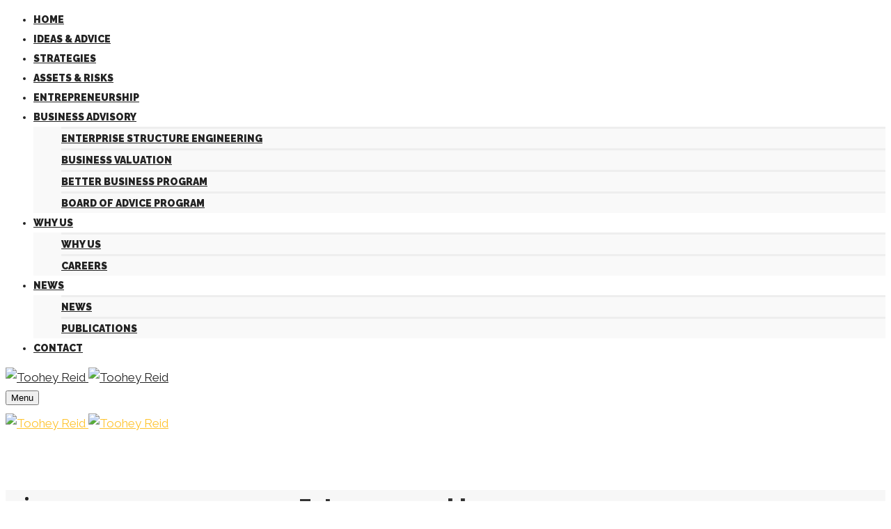

--- FILE ---
content_type: text/html; charset=UTF-8
request_url: https://www.tooheyreid.com.au/category/entrepreneurship/
body_size: 29645
content:
<!DOCTYPE html>

<!--// OPEN HTML //-->
<html lang="en" prefix="og: http://ogp.me/ns#">

	<!--// OPEN HEAD //-->
	<head>
	
		                        
            
            <!--// SITE META //-->
            <meta charset="UTF-8"/>
                        	                <meta name="viewport" content="width=device-width, initial-scale=1.0, maximum-scale=1"/>
                                    
            <!--// PINGBACK & FAVICON //-->
            <link rel="pingback" href="https://www.tooheyreid.com.au/xmlrpc.php"/>
                            <link rel="shortcut icon" href="https://www.tooheyreid.com.au/wp-content/uploads/2016/11/toohey-reid-favicon.png" />
                            <link rel="apple-touch-icon-precomposed" sizes="144x144"
                      href="https://www.tooheyreid.com.au/wp-content/uploads/2016/11/toohey-reid-144.png"/>
                                        <link rel="apple-touch-icon-precomposed" sizes="114x114"
                      href="https://www.tooheyreid.com.au/wp-content/uploads/2016/11/toohey-reid-114.png"/>
                                        <link rel="apple-touch-icon-precomposed" sizes="72x72"
                      href="https://www.tooheyreid.com.au/wp-content/uploads/2016/11/toohey-reid-72.png"/>
                                        <link rel="apple-touch-icon-precomposed" sizes="57x57"
                      href="https://www.tooheyreid.com.au/wp-content/uploads/2016/11/toohey-reid-57.png"/>
            
        <title>Entrepreneurship Archives - Toohey Reid</title>
    <script>function spbImageResizer_writeCookie(){the_cookie=document.cookie,the_cookie&&window.devicePixelRatio>=2&&(the_cookie="spb_image_resizer_pixel_ratio="+window.devicePixelRatio+";"+the_cookie,document.cookie=the_cookie)}spbImageResizer_writeCookie();</script>
    <script>function sf_writeCookie(){the_cookie=document.cookie,the_cookie&&window.devicePixelRatio>=2&&(the_cookie="sf_pixel_ratio="+window.devicePixelRatio+";"+the_cookie,document.cookie=the_cookie)}sf_writeCookie();</script>

<!-- This site is optimized with the Yoast SEO plugin v9.4 - https://yoast.com/wordpress/plugins/seo/ -->
<link rel="canonical" href="https://www.tooheyreid.com.au/category/entrepreneurship/" />
<meta property="og:locale" content="en_US" />
<meta property="og:type" content="object" />
<meta property="og:title" content="Entrepreneurship Archives - Toohey Reid" />
<meta property="og:url" content="https://www.tooheyreid.com.au/category/entrepreneurship/" />
<meta property="og:site_name" content="Toohey Reid" />
<meta name="twitter:card" content="summary" />
<meta name="twitter:title" content="Entrepreneurship Archives - Toohey Reid" />
<!-- / Yoast SEO plugin. -->

<link rel='dns-prefetch' href='//fonts.googleapis.com' />
<link rel='dns-prefetch' href='//s.w.org' />
<link rel="alternate" type="application/rss+xml" title="Toohey Reid &raquo; Feed" href="https://www.tooheyreid.com.au/feed/" />
<link rel="alternate" type="application/rss+xml" title="Toohey Reid &raquo; Comments Feed" href="https://www.tooheyreid.com.au/comments/feed/" />
<link rel="alternate" type="application/rss+xml" title="Toohey Reid &raquo; Entrepreneurship Category Feed" href="https://www.tooheyreid.com.au/category/entrepreneurship/feed/" />
<!-- This site uses the Google Analytics by MonsterInsights plugin v7.3.3 - Using Analytics tracking - https://www.monsterinsights.com/ -->
<script type="text/javascript" data-cfasync="false">
	var mi_version         = '7.3.3';
	var mi_track_user      = true;
	var mi_no_track_reason = '';
	
	var disableStr = 'ga-disable-UA-70909847-1';

	/* Function to detect opted out users */
	function __gaTrackerIsOptedOut() {
		return document.cookie.indexOf(disableStr + '=true') > -1;
	}

	/* Disable tracking if the opt-out cookie exists. */
	if ( __gaTrackerIsOptedOut() ) {
		window[disableStr] = true;
	}

	/* Opt-out function */
	function __gaTrackerOptout() {
	  document.cookie = disableStr + '=true; expires=Thu, 31 Dec 2099 23:59:59 UTC; path=/';
	  window[disableStr] = true;
	}
	
	if ( mi_track_user ) {
		(function(i,s,o,g,r,a,m){i['GoogleAnalyticsObject']=r;i[r]=i[r]||function(){
			(i[r].q=i[r].q||[]).push(arguments)},i[r].l=1*new Date();a=s.createElement(o),
			m=s.getElementsByTagName(o)[0];a.async=1;a.src=g;m.parentNode.insertBefore(a,m)
		})(window,document,'script','//www.google-analytics.com/analytics.js','__gaTracker');

		__gaTracker('create', 'UA-70909847-1', 'auto');
		__gaTracker('set', 'forceSSL', true);
		__gaTracker('send','pageview');
	} else {
		console.log( "" );
		(function() {
			/* https://developers.google.com/analytics/devguides/collection/analyticsjs/ */
			var noopfn = function() {
				return null;
			};
			var noopnullfn = function() {
				return null;
			};
			var Tracker = function() {
				return null;
			};
			var p = Tracker.prototype;
			p.get = noopfn;
			p.set = noopfn;
			p.send = noopfn;
			var __gaTracker = function() {
				var len = arguments.length;
				if ( len === 0 ) {
					return;
				}
				var f = arguments[len-1];
				if ( typeof f !== 'object' || f === null || typeof f.hitCallback !== 'function' ) {
					console.log( 'Not running function __gaTracker(' + arguments[0] + " ....) because you are not being tracked. " + mi_no_track_reason );
					return;
				}
				try {
					f.hitCallback();
				} catch (ex) {

				}
			};
			__gaTracker.create = function() {
				return new Tracker();
			};
			__gaTracker.getByName = noopnullfn;
			__gaTracker.getAll = function() {
				return [];
			};
			__gaTracker.remove = noopfn;
			window['__gaTracker'] = __gaTracker;
					})();
		}
</script>
<!-- / Google Analytics by MonsterInsights -->
		<script type="text/javascript">
			window._wpemojiSettings = {"baseUrl":"https:\/\/s.w.org\/images\/core\/emoji\/11\/72x72\/","ext":".png","svgUrl":"https:\/\/s.w.org\/images\/core\/emoji\/11\/svg\/","svgExt":".svg","source":{"concatemoji":"https:\/\/www.tooheyreid.com.au\/wp-includes\/js\/wp-emoji-release.min.js?ver=5.0.22"}};
			!function(e,a,t){var n,r,o,i=a.createElement("canvas"),p=i.getContext&&i.getContext("2d");function s(e,t){var a=String.fromCharCode;p.clearRect(0,0,i.width,i.height),p.fillText(a.apply(this,e),0,0);e=i.toDataURL();return p.clearRect(0,0,i.width,i.height),p.fillText(a.apply(this,t),0,0),e===i.toDataURL()}function c(e){var t=a.createElement("script");t.src=e,t.defer=t.type="text/javascript",a.getElementsByTagName("head")[0].appendChild(t)}for(o=Array("flag","emoji"),t.supports={everything:!0,everythingExceptFlag:!0},r=0;r<o.length;r++)t.supports[o[r]]=function(e){if(!p||!p.fillText)return!1;switch(p.textBaseline="top",p.font="600 32px Arial",e){case"flag":return s([55356,56826,55356,56819],[55356,56826,8203,55356,56819])?!1:!s([55356,57332,56128,56423,56128,56418,56128,56421,56128,56430,56128,56423,56128,56447],[55356,57332,8203,56128,56423,8203,56128,56418,8203,56128,56421,8203,56128,56430,8203,56128,56423,8203,56128,56447]);case"emoji":return!s([55358,56760,9792,65039],[55358,56760,8203,9792,65039])}return!1}(o[r]),t.supports.everything=t.supports.everything&&t.supports[o[r]],"flag"!==o[r]&&(t.supports.everythingExceptFlag=t.supports.everythingExceptFlag&&t.supports[o[r]]);t.supports.everythingExceptFlag=t.supports.everythingExceptFlag&&!t.supports.flag,t.DOMReady=!1,t.readyCallback=function(){t.DOMReady=!0},t.supports.everything||(n=function(){t.readyCallback()},a.addEventListener?(a.addEventListener("DOMContentLoaded",n,!1),e.addEventListener("load",n,!1)):(e.attachEvent("onload",n),a.attachEvent("onreadystatechange",function(){"complete"===a.readyState&&t.readyCallback()})),(n=t.source||{}).concatemoji?c(n.concatemoji):n.wpemoji&&n.twemoji&&(c(n.twemoji),c(n.wpemoji)))}(window,document,window._wpemojiSettings);
		</script>
		<style type="text/css">
img.wp-smiley,
img.emoji {
	display: inline !important;
	border: none !important;
	box-shadow: none !important;
	height: 1em !important;
	width: 1em !important;
	margin: 0 .07em !important;
	vertical-align: -0.1em !important;
	background: none !important;
	padding: 0 !important;
}
</style>
<link rel='stylesheet' id='wp-block-library-css'  href='https://www.tooheyreid.com.au/wp-includes/css/dist/block-library/style.min.css?ver=5.0.22' type='text/css' media='all' />
<link rel='stylesheet' id='rs-plugin-settings-css'  href='https://www.tooheyreid.com.au/wp-content/plugins/revslider/public/assets/css/settings.css?ver=5.2.6' type='text/css' media='all' />
<style id='rs-plugin-settings-inline-css' type='text/css'>
#rs-demo-id {}
</style>
<link rel='stylesheet' id='spb-frontend-css'  href='https://www.tooheyreid.com.au/wp-content/plugins/swift-framework/includes/page-builder/frontend-assets/css/spb-styles.css' type='text/css' media='all' />
<link rel='stylesheet' id='spu-public-css-css'  href='https://www.tooheyreid.com.au/wp-content/plugins/popups/public/assets/css/public.css?ver=1.9.3.4' type='text/css' media='all' />
<link rel='stylesheet' id='gforms_reset_css-css'  href='https://www.tooheyreid.com.au/wp-content/plugins/gravityforms/css/formreset.min.css?ver=2.4.5' type='text/css' media='all' />
<link rel='stylesheet' id='gforms_formsmain_css-css'  href='https://www.tooheyreid.com.au/wp-content/plugins/gravityforms/css/formsmain.min.css?ver=2.4.5' type='text/css' media='all' />
<link rel='stylesheet' id='gforms_ready_class_css-css'  href='https://www.tooheyreid.com.au/wp-content/plugins/gravityforms/css/readyclass.min.css?ver=2.4.5' type='text/css' media='all' />
<link rel='stylesheet' id='gforms_browsers_css-css'  href='https://www.tooheyreid.com.au/wp-content/plugins/gravityforms/css/browsers.min.css?ver=2.4.5' type='text/css' media='all' />
<link rel='stylesheet' id='uplift-parent-style-css'  href='https://www.tooheyreid.com.au/wp-content/themes/uplift/style.css?ver=5.0.22' type='text/css' media='all' />
<link rel='stylesheet' id='bootstrap-css'  href='https://www.tooheyreid.com.au/wp-content/themes/uplift/css/bootstrap.min.css' type='text/css' media='all' />
<link rel='stylesheet' id='font-awesome-v5-css'  href='https://www.tooheyreid.com.au/wp-content/themes/uplift/css/font-awesome.min.css?ver=5.2.0' type='text/css' media='all' />
<link rel='stylesheet' id='font-awesome-v4shims-css'  href='https://www.tooheyreid.com.au/wp-content/themes/uplift/css/v4-shims.min.css' type='text/css' media='all' />
<link rel='stylesheet' id='sf-iconfont-css'  href='https://www.tooheyreid.com.au/wp-content/themes/uplift/css/iconfont.css' type='text/css' media='all' />
<link rel='stylesheet' id='sf-main-css'  href='https://www.tooheyreid.com.au/wp-content/themes/uplift/css/main.css' type='text/css' media='all' />
<link rel='stylesheet' id='sf-responsive-css'  href='https://www.tooheyreid.com.au/wp-content/themes/uplift/css/sf-responsive.css' type='text/css' media='all' />
<link rel='stylesheet' id='sf-style-css'  href='https://www.tooheyreid.com.au/wp-content/themes/uplift-child/style.css' type='text/css' media='all' />
<link rel='stylesheet' id='redux-google-fonts-sf_uplift_options-css'  href='https://fonts.googleapis.com/css?family=Lato%3A100%2C300%2C400%2C700%2C900%2C100italic%2C300italic%2C400italic%2C700italic%2C900italic%7CRaleway%3A100%2C200%2C300%2C400%2C500%2C600%2C700%2C800%2C900%2C100italic%2C200italic%2C300italic%2C400italic%2C500italic%2C600italic%2C700italic%2C800italic%2C900italic&#038;subset=latin&#038;ver=1597389174' type='text/css' media='all' />
<script>if (document.location.protocol != "https:") {document.location = document.URL.replace(/^http:/i, "https:");}</script><script type='text/javascript'>
/* <![CDATA[ */
var monsterinsights_frontend = {"js_events_tracking":"true","is_debug_mode":"false","download_extensions":"doc,exe,js,pdf,ppt,tgz,zip,xls","inbound_paths":"","home_url":"https:\/\/www.tooheyreid.com.au","track_download_as":"event","internal_label":"int","hash_tracking":"false"};
/* ]]> */
</script>
<script type='text/javascript' src='https://www.tooheyreid.com.au/wp-content/plugins/google-analytics-for-wordpress/assets/js/frontend.min.js?ver=7.3.3'></script>
<script type='text/javascript' src='https://www.tooheyreid.com.au/wp-includes/js/jquery/jquery.js?ver=1.12.4'></script>
<script type='text/javascript' src='https://www.tooheyreid.com.au/wp-includes/js/jquery/jquery-migrate.min.js?ver=1.4.1'></script>
<script type='text/javascript' src='https://www.tooheyreid.com.au/wp-content/plugins/revslider/public/assets/js/jquery.themepunch.tools.min.js?ver=5.2.6'></script>
<script type='text/javascript' src='https://www.tooheyreid.com.au/wp-content/plugins/revslider/public/assets/js/jquery.themepunch.revolution.min.js?ver=5.2.6'></script>
<script type='text/javascript' src='https://www.tooheyreid.com.au/wp-content/plugins/swift-framework/public/js/lib/jquery.viewports.min.js'></script>
<script type='text/javascript' src='https://www.tooheyreid.com.au/wp-content/plugins/swift-framework/public/js/lib/jquery.smartresize.min.js'></script>
<script type='text/javascript' src='https://www.tooheyreid.com.au/wp-content/plugins/gravityforms/js/jquery.json.min.js?ver=2.4.5'></script>
<script type='text/javascript' src='https://www.tooheyreid.com.au/wp-content/plugins/gravityforms/js/gravityforms.min.js?ver=2.4.5'></script>
<script type='text/javascript' src='https://www.tooheyreid.com.au/wp-content/plugins/gravityforms/js/placeholders.jquery.min.js?ver=2.4.5'></script>
<script type='text/javascript' src='https://www.tooheyreid.com.au/wp-content/themes/uplift/js/lib/plyr.js'></script>
<link rel='https://api.w.org/' href='https://www.tooheyreid.com.au/wp-json/' />
<link rel="EditURI" type="application/rsd+xml" title="RSD" href="https://www.tooheyreid.com.au/xmlrpc.php?rsd" />
<link rel="wlwmanifest" type="application/wlwmanifest+xml" href="https://www.tooheyreid.com.au/wp-includes/wlwmanifest.xml" /> 
<meta name="generator" content="WordPress 5.0.22" />
			<script type="text/javascript">
			var ajaxurl = 'https://www.tooheyreid.com.au/wp-admin/admin-ajax.php';
			</script>
			<!--[if lt IE 9]><script data-cfasync="false" src="https://www.tooheyreid.com.au/wp-content/themes/uplift/js/respond.js"></script><script data-cfasync="false" src="https://www.tooheyreid.com.au/wp-content/themes/uplift/js/html5shiv.js"></script><![endif]--><meta name="generator" content="Powered by Slider Revolution 5.2.6 - responsive, Mobile-Friendly Slider Plugin for WordPress with comfortable drag and drop interface." />
<style type="text/css" title="dynamic-css" class="options-output">#logo h1, #logo h2, #mobile-logo h1{font-family:Lato;font-weight:400;font-style:normal;color:#222;font-size:24px;}body,p,nav.std-menu ul.sub-menu,ul.mega-sub-menu,blockquote.blockquote1, blockquote.blockquote1 p{font-family:Raleway,Arial, Helvetica, sans-serif;line-height:28px;font-weight:400;font-style:normal;font-size:17px;}h1,.impact-text,.impact-text > p,.impact-text-large,.impact-text-large > p,h3.countdown-subject, .swiper-slide .caption-content > h2, #jckqv h1, .spb_tweets_slider_widget .tweet-text, .modal-header h3{font-family:Raleway,Arial, Helvetica, sans-serif;line-height:48px;font-weight:900;font-style:normal;font-size:30px;}h2,.blog-item .quote-excerpt, .spb-row-expand-text{font-family:Raleway,Arial, Helvetica, sans-serif;line-height:36px;font-weight:300;font-style:normal;font-size:24px;}h3, .single_variation_wrap .single_variation span.price, .sf-promo-bar p.standard,  .sf-promo-bar.text-size-standard p, .sf-icon-box-animated-alt .front .back-title{font-family:Raleway,Arial, Helvetica, sans-serif;line-height:26px;font-weight:900;font-style:normal;font-size:18px;}h4{font-family:Raleway,Arial, Helvetica, sans-serif;line-height:24px;font-weight:700;font-style:normal;font-size:16px;}h5,blockquote.blockquote2,blockquote.blockquote2 p,blockquote.pullquote,blockquote.pullquote p,.faq-item .faq-text:before{font-family:Raleway,Arial, Helvetica, sans-serif;line-height:22px;font-weight:400;font-style:normal;font-size:16px;}h6{font-family:Raleway,Arial, Helvetica, sans-serif;text-transform:uppercase;line-height:16px;font-weight:700;font-style:normal;font-size:12px;}#main-nav, #header nav, .vertical-menu nav, .header-9#header-section #main-nav, #overlay-menu nav, .sf-pushnav-menu nav, #mobile-menu, #one-page-nav li .hover-caption, .mobile-search-form input[type="text"]{font-family:Raleway,Arial, Helvetica, sans-serif;font-weight:700;font-style:normal;font-size:14px;}</style><style type="text/css">@media only screen and (min-width:1130px){.layout-boxed #container,.boxed-inner-page #main-container,.single-product.page-heading-fancy .product-main,.layout-boxed #sf-newsletter-bar > .container{width:1130px;}.container{width:1100px;}li.menu-item.sf-mega-menu > ul.sub-menu{width:1070px;}}.sf-elem-bf,.sf-elem-bt,.sf-elem-br,.sf-elem-bb,.sf-elem-bl {border-color:#eaeaea;}.sf-accent-bg,.funded-bar .bar {background-color:#ffc32c;}.sf-accent {color:#ffc32c;}.sf-accent-border {border-color:#ffc32c;}.sf-accent-hover:hover {color:#ffc32c;}.loved-item:hover .loved-count,.flickr-widget li,.portfolio-grid li,figcaption .product-added,.woocommerce .widget_layered_nav ul li.chosen > *,.woocommerce .widget_layered_nav ul li.chosen small.count,.woocommerce .widget_layered_nav_filters ul li a {background-color:#ffc32c;color:#ffffff;}a:hover,a:focus,#sidebar a:hover,.pagination-wrap a:hover,.carousel-nav a:hover,.portfolio-pagination div:hover > i,#footer a:hover,.beam-me-up a:hover span,.portfolio-item .portfolio-item-permalink,.read-more-link,.blog-item .read-more,.blog-item-details a:hover,.author-link,span.dropcap2,.spb_divider.go_to_top a,.item-link:hover,#header-translation p a,#breadcrumbs a:hover,.ui-widget-content a:hover,#product-img-slider li a.zoom:hover,.article-body-wrap .share-links a:hover,ul.member-contact li a:hover,.bag-product a.remove:hover,.bag-product-title a:hover,#back-to-top:hover,ul.member-contact li a:hover,.fw-video-link-image:hover i,.ajax-search-results .all-results:hover,.search-result h5 a:hover .ui-state-default a:hover,.fw-video-link-icon:hover,.fw-video-close:hover {color:#ffc32c;}.carousel-wrap > a:hover {color:#ffc32c!important;}.read-more i:before,.read-more em:before {color:#ffc32c;}span.dropcap4 {color:#ffc32c;border-color:#ffc32c;}span.highlighted {background-color:rgba(255,195,44,0.5);}textarea:focus,input:focus,input[type="text"]:focus,input[type="email"]:focus,textarea:focus,.bypostauthor .comment-wrap .comment-avatar,.search-form input:focus,.wpcf7 input:focus,.wpcf7 textarea:focus,.ginput_container input:focus,.ginput_container textarea:focus,.mymail-form input:focus,.mymail-form textarea:focus,input[type="tel"]:focus,input[type="number"]:focus {border-color:#ffc32c!important;}nav .menu ul li:first-child:after,.navigation a:hover > .nav-text,.returning-customer a:hover {border-bottom-color:#ffc32c;}nav .menu ul ul li:first-child:after {border-right-color:#ffc32c;}.spb_impact_text .spb_call_text,pre[class*="language-"] {border-left-color:#ffc32c;}.spb_impact_text .spb_button span {color:#fff;}a[rel="tooltip"],ul.member-contact li a,a.text-link,.tags-wrap .tags a,.logged-in-as a,.comment-meta-actions .edit-link,.comment-meta-actions .comment-reply {border-color:#ffc32c;}.super-search-go {border-color:#ffc32c!important;}.super-search-go:hover {background:#ffc32c!important;border-color:#ffc32c!important;}#one-page-nav li a:hover > i {background:#ffc32c;}#one-page-nav li.selected a:hover > i {border-color:#ffc32c;}#one-page-nav li .hover-caption {background:#ffc32c;color:#ffffff;}#one-page-nav li .hover-caption:after {border-left-color:#ffc32c;}#sidebar-progress-menu ul li {border-color:#eaeaea;}#sidebar-progress-menu ul li a {color:#4b5054;}#sidebar-progress-menu ul li.read a {color:#ffc32c;}#sidebar-progress-menu ul li.reading a {color:#ffc32c;}#sidebar-progress-menu ul li.read .progress {background-color:#eaeaea;}#sidebar-progress-menu ul li.reading .progress {background-color:#ffc32c;}body {color:#4b5054;}h1,h1 a,h3.countdown-subject {color:#ffc32c;}h2,h2 a {color:#4b5054;}h3,h3 a {color:#ffc32c;}h4,h4 a,.carousel-wrap > a {color:#ffc32c;}h5,h5 a {color:#ffc32c;}h6,h6 a {color:#ffc32c;}table {border-bottom-color:#eaeaea;}table td {border-top-color:#eaeaea;}.read-more-button {color:#ffc32c;}.sf-hover-svg path {stroke:#ffc32c;}.player-video .player-controls {border-color:#eaeaea;}.player-controls button {color:#ffc32c;}.player-controls button.tab-focus,.player-controls button:hover,.player-progress-played[value] {color:#ffc32c;}.sf-headline.loading-bar .sf-words-wrapper::after,.sf-headline.clip .sf-words-wrapper::after,.sf-headline.type .sf-words-wrapper::after,.sf-headline.type .sf-words-wrapper.selected {background:#ffc32c;}.sf-headline.type .sf-words-wrapper.selected b {color:#ffffff;}#sf-home-preloader,#site-loading {background-color:#fff;}.loading-bar-transition .pace .pace-progress {background-color:#ffc32c;}body,.layout-fullwidth #container {background-color:#fff;}.inner-container-wrap,#main-container .inner-container-wrap,.tm-toggle-button-wrap a {background-color:#fff;}.single-product.page-heading-fancy .product-main {background-color:#fff;}.spb-row-container[data-top-style="slant-ltr"]:before,.spb-row-container[data-top-style="slant-rtl"]:before,.spb-row-container[data-bottom-style="slant-ltr"]:after,.spb-row-container[data-bottom-style="slant-rtr"]:after {background-color:#fff;}a,.ui-widget-content a {color:#ffc32c;}a:hover,a:focus {color:#f7aa04;}ul.bar-styling li:not(.selected) > a:hover,ul.bar-styling li > .comments-likes:hover {color:#ffffff;background:#ffc32c;border-color:#ffc32c;}ul.bar-styling li > .comments-likes:hover * {color:#ffffff!important;}ul.bar-styling li > a,ul.bar-styling li > div,ul.page-numbers li > a,ul.page-numbers li > span,.curved-bar-styling,ul.bar-styling li > form input,.spb_directory_filter_below {border-color:#eaeaea;}ul.bar-styling li > a,ul.bar-styling li > span,ul.bar-styling li > div,ul.bar-styling li > form input {background-color:#fff;}.pagination-wrap ul li a {border-color:#eaeaea!important;background-color:#f7f7f7!important;color:#222!important;}ul.page-numbers li > a:hover,ul.page-numbers li > span.current,.pagination-wrap ul li > a:hover,.pagination-wrap ul li span {border-color:#eaeaea!important;background-color:#fff!important;color:#222!important;}input[type="text"],input[type="email"],input[type="password"],textarea,select,.wpcf7 input[type="text"],.wpcf7 input[type="email"],.wpcf7 textarea,.wpcf7 select,.ginput_container input[type="text"],.ginput_container input[type="email"],.ginput_container textarea,.ginput_container select,.mymail-form input[type="text"],.mymail-form input[type="email"],.mymail-form textarea,.mymail-form select,input[type="date"],input[type="tel"],input.input-text,input[type="number"],.select2-container .select2-choice {border-color:#eaeaea;background-color:#fff;color:#999;}.select2-container .select2-choice>.select2-chosen {color:#999!important;}#commentform p[class^="comment-form-"]:before,span.wpcf7-form-control-wrap.name:before,span.wpcf7-form-control-wrap.email:before,span.wpcf7-form-control-wrap.subject:before,span.wpcf7-form-control-wrap.message:before {color:#999;}::-webkit-input-placeholder {color:#999!important;}:-moz-placeholder {color:#999!important;}::-moz-placeholder {color:#999!important;}:-ms-input-placeholder {color:#999!important;}input[type=submit],button[type=submit],input[type="file"],.wpcf7 input.wpcf7-submit[type=submit],.gform_wrapper input[type="submit"],.gform_wrapper input[type="submit"]:hover {background:#ffc32c;color:#ffffff;}input[type=submit]:hover,button[type=submit]:hover,.wpcf7 input.wpcf7-submit[type=submit]:hover,.gform_wrapper input[type=submit]:hover,.mymail-form input[type=submit]:hover {background:rgba( 225,165,14,1 );color:#ffffff;}.modal-header {background:#f7f7f7;}.modal-content {background:#fff;}.modal-header h3,.modal-header .close {color:#4b5054;}.modal-header .close:hover {color:#ffc32c;}#account-modal .nav-tabs li.active span {border-bottom-color:#ffc32c;}.recent-post .post-details,.portfolio-item h5.portfolio-subtitle,.search-item-content time,.search-item-content span,.portfolio-details-wrap .date {color:#222;}.select2-drop,.select2-drop-active {border-color:#eaeaea;}.owl-pagination .owl-page span {background-color:#4b5054;}.owl-pagination .read-more i::before {color:#4b5054;}.owl-pagination .read-more:hover i::before {color:#ffc32c;}.owl-pagination .owl-page:hover span,.owl-pagination .owl-page.active a {background-color:rgba( 225,165,14,1 );}#top-bar {background:#fff;border-bottom-color:#eaeaea;}#top-bar .tb-text {color:#444;}#top-bar .tb-text > a,#top-bar nav .menu > li > a {color:#999;}#top-bar .menu li {border-left-color:#eaeaea;border-right-color:#eaeaea;}#top-bar .menu > li > a,#top-bar .menu > li.parent:after {color:#999;}#top-bar .menu > li > a:hover,#top-bar a:hover {color:#7eced5;}.header-wrap #header,.header-standard-overlay #header,.vertical-header .header-wrap #header-section,#header-section .is-sticky #header.sticky-header {background-color:#fff;}.fs-search-open .header-wrap #header,.fs-search-open .header-standard-overlay #header,.fs-search-open .vertical-header .header-wrap #header-section,.fs-search-open #header-section .is-sticky #header.sticky-header {background-color:#7eced5;}.fs-supersearch-open .header-wrap #header,.fs-supersearch-open .header-standard-overlay #header,.fs-supersearch-open .vertical-header .header-wrap #header-section,.fs-supersearch-open #header-section .is-sticky #header.sticky-header {background-color:#7eced5;border-bottom-color:transparent;}.overlay-menu-open .header-wrap #header,.overlay-menu-open .header-standard-overlay #header,.overlay-menu-open .vertical-header .header-wrap #header-section,.overlay-menu-open #header-section .is-sticky #header.sticky-header {background-color:#7eced5;border-bottom-color:transparent;}#sf-header-banner {background-color:#fff;border-bottom:2px solid#e3e3e3;}#sf-header-banner {color:#222;}#sf-header-banner a {color:#333;}#sf-header-banner a:hover {color:#7eced5;}.header-left,.header-right,.vertical-menu-bottom .copyright {color:#222;}.header-left a,.header-right a,.vertical-menu-bottom .copyright a,.header-left ul.menu > li > a.header-search-link-alt,.header-left ul.menu > li > a.header-search-link,.header-right ul.menu > li > a.header-search-link,.header-right ul.menu > li > a.header-search-link-alt {color:#222;}.aux-item nav .menu > li.menu-item > a,.aux-item nav.std-menu .menu > li > a,.aux-item nav.std-menu .menu > li > span {color:#222;}.header-left a:hover,.header-right a:hover,.vertical-menu-bottom .copyright a:hover {color:#7eced5;}.header-left ul.menu > li:hover > a.header-search-link-alt,.header-right ul.menu > li:hover > a.header-search-link-alt {color:#7eced5!important;}#header-search a:hover,.super-search-close:hover {color:#ffc32c;}.sf-super-search {background-color:rgba( 225,165,14,1 );}.sf-super-search .search-options .ss-dropdown ul {background-color:#ffc32c;}.sf-super-search .search-options .ss-dropdown ul li a {color:#ffffff;}.sf-super-search .search-options .ss-dropdown ul li a:hover {color:rgba( 225,165,14,1 );}.sf-super-search .search-options .ss-dropdown > span,.sf-super-search .search-options input {color:#ffc32c;border-bottom-color:#ffc32c;}.sf-super-search .search-options .ss-dropdown ul li .fa-check {color:rgba( 225,165,14,1 );}.sf-super-search-go:hover,.sf-super-search-close:hover{background-color:#ffc32c;border-color:#ffc32c;color:#ffffff;}.header-languages .current-language {color:#ffc32c;}.search-item-content time {color:#f0f0f0;}.header-left .aux-item,.header-right .aux-item {padding-left:5px;padding-right:5px;}.aux-item .std-menu.cart-wishlist {margin-left:0;margin-right:0;}#header-section header,.header-wrap #header-section .is-sticky #header.sticky-header,#main-nav {border-bottom-color:#eaeaea;}#contact-slideout {background:#fff;}#mobile-top-text,#mobile-header {background-color:#fff;border-bottom-color:#eaeaea;}#mobile-top-text,#mobile-logo h1 {color:#222;}#mobile-top-text a,#mobile-header a {color:#222;}#mobile-header a {color:#222;}#mobile-header .hamburger-inner,#mobile-header .hamburger-inner::before,#mobile-header .hamburger-inner::after {background-color:#222;}#mobile-header .mobile-menu-link:hover .hamburger-inner,#mobile-header .mobile-menu-link:hover .hamburger-inner::before,#mobile-header .mobile-menu-link:hover .hamburger-inner::after {background-color:#7eced5;}#mobile-header a.mobile-menu-link span.menu-bars,#mobile-header a.mobile-menu-link span.menu-bars:before,#mobile-header a.mobile-menu-link span.menu-bars:after {background-color:#222;}#mobile-header a.mobile-menu-link:hover span.menu-bars,#mobile-header a.mobile-menu-link:hover span.menu-bars:before,#mobile-header a.mobile-menu-link:hover span.menu-bars:after {background-color:#7eced5;}#mobile-menu-wrap,#mobile-cart-wrap {background-color:#fff;color:#222;}.mh-overlay #mobile-menu-wrap,.mh-overlay #mobile-cart-wrap {background-color:transparent;}.mh-menu-show #mobile-menu-wrap,.mh-cart-show #mobile-cart-wrap,.mobile-menu-aux {background-color:#fff;}.mobile-search-form input[type="text"] {color:#222;background-color:#eee;}.mobile-search-form ::-webkit-input-placeholder {color:#222!important;}.mobile-search-form :-moz-placeholder {color:#222!important;}.mobile-search-form ::-moz-placeholder {color:#222!important;}.mobile-search-form :-ms-input-placeholder {color:#222!important;}#mobile-menu-wrap a,#mobile-cart-wrap a:not(.sf-button) {color:#222;}#mobile-menu-wrap .shopping-bag-item a > span.num-items {background-color:#222;color:#fff;}#mobile-menu-wrap a:not(.sf-button):hover,#mobile-cart-wrap a:not(.sf-button):hover,#mobile-menu ul li.menu-item > a:hover,#mobile-menu ul.alt-mobile-menu > li > a:hover {color:#7eced5!important;}#mobile-menu-wrap .bag-buttons a.wishlist-button {color:#222;}#mobile-menu ul li.parent > a:after {color:#222;}#mobile-cart-wrap .shopping-bag-item > a.cart-contents,#mobile-cart-wrap .bag-product,#mobile-cart-wrap .bag-empty {border-bottom-color:#eee;}#mobile-menu ul li,.mobile-cart-menu li,.mobile-cart-menu .bag-header,.mobile-cart-menu .bag-product,.mobile-cart-menu .bag-empty {border-color:#eee;}a.mobile-menu-link span,a.mobile-menu-link span:before,a.mobile-menu-link span:after {background:#222;}a.mobile-menu-link:hover span,a.mobile-menu-link:hover span:before,a.mobile-menu-link:hover span:after {background:#7eced5;}#mobile-cart-wrap .bag-buttons > a.bag-button {color:#222!important;border-color:#222;}#mobile-cart-wrap .bag-product a.remove {color:#222!important;}#mobile-cart-wrap .bag-product a.remove:hover {color:#7eced5!important;}#logo.has-img,.header-left,.header-right {height:90px;}#mobile-logo {max-height:90px;}#mobile-logo.has-img img {max-height:90px;width:auto!important;}.full-center #logo.has-img a > img {max-height:90px;}.browser-ie #logo {width:1227px;}#logo img.retina,#mobile-logo img.retina {width:613.5px;}#logo.has-img a {padding:0px 0;}.header-2 #logo.has-img img {max-height:90px;}#logo.has-img img {max-height:90px;}.full-center #logo.has-img a > img {max-height:90px;padding:0;}#logo.has-img a {height:90px;}.full-center #main-navigation ul.menu > li > a,.full-center nav.float-alt-menu ul.menu > li > a,.full-center nav > .mega-menu-wrap ul.mega-menu > li.mega-menu-item,.split-menu nav > .mega-menu-wrap ul.mega-menu > li.mega-menu-item,.split-menu ul.menu > li,.header-1 .split-menu .no-menu,#sf-full-header-search,.float-menu nav > .mega-menu-wrap ul.mega-menu > li.mega-menu-item,#mega-menu-wrap-main_navigation #mega-menu-main_navigation > li.mega-menu-item,#mega-menu-wrap-main_navigation #mega-menu-main_navigation > li.mega-menu-item > a.mega-menu-link,#mega-menu-wrap-split_nav_left #mega-menu-split_nav_left > li.mega-menu-item,#mega-menu-wrap-split_nav_right #mega-menu-split_nav_right > li.mega-menu-item {height:90px;line-height:90px;}#main-nav #mega-menu-wrap-main_navigation #mega-menu-main_navigation > li.mega-menu-item,#main-nav #mega-menu-wrap-main_navigation #mega-menu-main_navigation > li.mega-menu-item > a.mega-menu-link{height:auto;line-height:inherit;}.full-center #header,.full-center .float-menu,.full-center #logo.no-img,.header-split .float-menu,.header-1 .split-menu,.header-4 .header-right {height:90px;}.full-center nav li.menu-item.sf-mega-menu > ul.sub-menu,.full-center .ajax-search-wrap {top:90px!important;}.browser-ff #logo a {height:90px;}.full-center #logo {max-height:90px;}#header-sticky-wrapper {height:90px!important;}.header-6 #header .header-left,.header-6 #header .header-right,.header-6 #logo {height:90px;line-height:90px;}.header-6 #logo.has-img a > img {padding:0;}#mega-menu-wrap-main_navigation #mega-menu-main_navigation>li.mega-menu-item.sf-menu-item-btn>a.mega-menu-link{line-height:52px;}#main-nav,.header-wrap[class*="page-header-naked"] #header-section .is-sticky #main-nav {background-color:#fff;border-bottom-color:#eaeaea;}.header-divide {background-color:#f0f0f0;}.show-menu {background-color:rgba( 225,165,14,1 );color:#ffffff;}nav .menu .sub-menu .parent > a:after {border-left-color:#07c1b6;}nav .menu ul.sub-menu,nav .menu ul.mega-sub-menu,li.menu-item.sf-mega-menu > ul.sub-menu > div {background-color:#f9f9f9;}nav.std-menu ul.sub-menu:before {border-bottom-color:#f9f9f9;}nav .menu ul.sub-menu li.menu-item,nav .menu ul.mega-sub-menu li.mega-menu-item {border-top-color:#f0f0f0;border-top-style:solid;}nav .menu > li.menu-item > a,nav.std-menu .menu > li > a,nav .mega-menu li.mega-menu-item > a:not(.sf-button),nav.std-menu .menu > li > span {color:#414141;}#main-nav ul.menu > li,#main-nav ul.menu > li:first-child,#main-nav ul.menu > li:first-child,.full-center nav#main-navigation ul.menu > li,.full-center nav#main-navigation ul.menu > li:first-child,.full-center #header nav.float-alt-menu ul.menu > li {border-color:#f0f0f0;}#main-nav ul.menu > li,.full-center nav#main-navigation ul.menu > li,.full-center nav.float-alt-menu ul.menu > li,.full-center #header nav.float-alt-menu ul.menu > li {border-width:0!important;}.full-center nav#main-navigation ul.menu > li:first-child {border-width:0;margin-left:-15px;}nav .menu > li.menu-item:hover > a,nav.std-menu .menu > li:hover > a {color:#ffc32c;}nav .menu > li.current-menu-ancestor > a,nav .menu > li.current-menu-item > a,nav .menu > li.current-scroll-item > a,#mega-menu-wrap-main_navigation #mega-menu-main_navigation > li.mega-menu-item.current-scroll-item > a.mega-menu-link,#mobile-menu .menu ul li.current-menu-item > a,nav .mega-menu > li.mega-current-menu-item > a:not(.sf-button),nav .mega-menu > li.mega-current_page_item > a:not(.sf-button) {color:#ffc32c;}.aux-currency .wcml_currency_switcher.sub-menu li.wcml-active-currency {color:#ffc32c!important;}.shopping-bag-item a > span.num-items {background-color:#ffc32c;color:#ffffff;}.header-left ul.sub-menu > li > a:hover,.header-right ul.sub-menu > li > a:hover,.aux-currency .wcml_currency_switcher.sub-menu li:hover{color:#2c333a;}.shopping-bag-item a > span.num-items:after {border-color:#ffc32c;}.page-header-naked-light .sticky-wrapper:not(.is-sticky) .shopping-bag-item:hover a > span.num-items,.page-header-naked-dark .sticky-wrapper:not(.is-sticky) .shopping-bag-item:hover a > span.num-items {color:#fff}.page-header-naked-light .sticky-wrapper:not(.is-sticky) .shopping-bag-item:hover a > span.num-items:after,.page-header-naked-dark .sticky-wrapper:not(.is-sticky) .shopping-bag-item:hover a > span.num-items:after {border-color:#ffc32c;}nav .menu ul.sub-menu li.menu-item > a,nav .menu ul.sub-menu li > span,nav.std-menu ul.sub-menu {color:#ffc32c;}.bag-buttons a.bag-button,.bag-buttons a.wishlist-button {color:#ffc32c!important;}.bag-product a.remove,.woocommerce .bag-product a.remove {color:#ffc32c!important;}.bag-product a.remove:hover,.woocommerce .bag-product a.remove:hover {color:#ffc32c!important;}nav .menu ul.sub-menu li.menu-item:hover > a,nav .menu ul.mega-sub-menu li.mega-menu-item:hover > a,.bag-product a.remove:hover {color:#2c333a!important;}nav .menu li.parent > a:after,nav .menu li.parent > a:after:hover,.ajax-search-wrap:after {color:#414141;}nav .menu ul.sub-menu li.current-menu-ancestor > a,nav .menu ul.sub-menu li.current-menu-item > a {color:#ffc32c!important;}#main-nav .header-right ul.menu > li,.wishlist-item {border-left-color:#f0f0f0;}.bag-header,.bag-product,.bag-empty,.wishlist-empty {border-color:#f0f0f0;}.bag-buttons a.checkout-button,.bag-buttons a.create-account-button,.woocommerce input.button.alt,.woocommerce .alt-button,.woocommerce button.button.alt,#jckqv .cart .add_to_cart_button,#jckqv .button,#jckqv .cart .button,.woocommerce .single_add_to_cart_button.button.alt,.woocommerce button.single_add_to_cart_button.button.alt {background:#ffc32c;color:rgba(255,255,255,0.7);}.woocommerce .button.update-cart-button:hover {background:#ffc32c;color:#ffffff;}.woocommerce input.button.alt:hover,.woocommerce .alt-button:hover,.woocommerce button.button.alt:hover,#jckqv .cart .add_to_cart_button:hover,#jckqv .cart .button:hover {background:#ffc32c;color:#ffffff;}.shopping-bag:before,nav .menu ul.sub-menu li:first-child:before {border-bottom-color:#07c1b6;}.page-header-naked-light .sticky-wrapper:not(.is-sticky) a.menu-bars-link:hover span,.page-header-naked-light .sticky-wrapper:not(.is-sticky) a.menu-bars-link:hover span:before,.page-header-naked-light .sticky-wrapper:not(.is-sticky) a.menu-bars-link:hover span:after,.page-header-naked-dark .sticky-wrapper:not(.is-sticky) a.menu-bars-link:hover span,.page-header-naked-dark .sticky-wrapper:not(.is-sticky) a.menu-bars-link:hover span:before,.page-header-naked-dark .sticky-wrapper:not(.is-sticky) a.menu-bars-link:hover span:after {background:#ffc32c;}nav.std-menu ul.sub-menu,ul.mega-sub-menu {font-size:14px!important;}a.menu-bars-link span,a.menu-bars-link span:before,a.menu-bars-link span:after {background:#222;}a.menu-bars-link:hover span,a.menu-bars-link:hover span:before,a.menu-bars-link:hover span:after {background:#7eced5!important;}.overlay-menu-open .header-wrap {background-color:#fff;}.overlay-menu-open .header-wrap #header {background-color:transparent!important;}.overlay-menu-open #logo h1,.overlay-menu-open .header-left,.overlay-menu-open .header-right,.overlay-menu-open .header-left a,.overlay-menu-open .header-right a {color:#d9f0f2!important;}#overlay-menu nav li.menu-item > a,.overlay-menu-open a.menu-bars-link,#overlay-menu .fs-overlay-close,.sf-pushnav-menu nav li.menu-item > a,.sf-pushnav-menu nav ul.sub-menu li.menu-item > a,.sf-pushnav a {color:#d9f0f2;}.overlay-menu-open a.menu-bars-link span:before,.overlay-menu-open a.menu-bars-link span:after {background:#d9f0f2!important;}.fs-supersearch-open .fs-supersearch-link,.fs-search-open .fs-header-search-link {color:#d9f0f2!important;}#overlay-menu,.sf-pushnav {background-color:#7eced5;}#overlay-menu,.sf-pushnav #fullscreen-search,#fullscreen-supersearch {background-color:rgba(126,206,213,0.95);}#overlay-menu nav li.menu-item:hover > a,.sf-pushnav-menu nav li.menu-item:hover > a,.sf-pushnav-menu nav ul.sub-menu li.menu-item:hover > a,.sf-pushnav a:hover {color:#fff!important;}#fullscreen-supersearch .sf-super-search {color:#c5e7eb!important;}#fullscreen-supersearch .sf-super-search .search-options .ss-dropdown > span,#fullscreen-supersearch .sf-super-search .search-options input {color:#d9f0f2!important;}#fullscreen-supersearch .sf-super-search .search-options .ss-dropdown > span:hover,#fullscreen-supersearch .sf-super-search .search-options input:hover {color:#fff!important;}#fullscreen-supersearch .sf-super-search .search-go a.sf-button {background-color:#ffc32c!important;}#fullscreen-supersearch .sf-super-search .search-go a.sf-button:hover {background-color:rgba( 225,165,14,1 )!important;border-color:rgba( 225,165,14,1 )!important;color:#ffffff!important;}#fullscreen-search .fs-overlay-close,#fullscreen-search .search-wrap .title,.fs-search-bar,.fs-search-bar input#fs-search-input,#fullscreen-search .search-result-pt h3 {color:#c5e7eb;}#fullscreen-search ::-webkit-input-placeholder {color:#c5e7eb!important;}#fullscreen-search :-moz-placeholder {color:#c5e7eb!important;}#fullscreen-search ::-moz-placeholder {color:#c5e7eb!important;}#fullscreen-search :-ms-input-placeholder {color:#c5e7eb!important;}#fullscreen-search .container1 > div,#fullscreen-search .container2 > div,#fullscreen-search .container3 > div {background-color:#c5e7eb;}li.sf-menu-item-new-badge:before {background-color:#7eced5;}li.sf-menu-item-new-badge:after,li.mega-menu-item > a.mega-menu-link sup.new-badge,#main-navigation li.mega-menu-item > a.mega-menu-link sup.new-badge {background-color:#7eced5;color:#fff ;}li.mega-menu-item > a.mega-menu-link sup.new-badge:before {border-top-color:#7eced5;}#sf-pushnav-close path {stroke:#d9f0f2}.sf-side-slideout {background-color:#f7f7f7;}.sf-side-slideout .vertical-menu nav .menu li > a,.sf-side-slideout .vertical-menu nav .menu li.parent > a:after,.sf-side-slideout .vertical-menu nav .menu > li ul.sub-menu > li > a {color:#fff;}.sf-side-slideout .vertical-menu nav .menu li.menu-item {border-color:#ccc;}.sf-side-slideout .vertical-menu nav .menu li:hover > a,.sf-side-slideout .vertical-menu nav .menu li.parent:hover > a:after,.sf-side-slideout .vertical-menu nav .menu > li ul.sub-menu > li:hover > a {color:#7eced5!important;}.contact-menu-link.slide-open {color:#7eced5;}.woocommerce .woocommerce-breadcrumb,#breadcrumbs {color:#777;}#breadcrumbs a,#breadcrumbs i {color:#aaa;}.woocommerce .woocommerce-breadcrumb a,.woocommerce-breadcrumb span {color:#aaa;}.page-heading {background-color:#f7f7f7;border-bottom-color:#eaeaea;}.page-heading h1,.page-heading h3 {color:#333;}.page-heading .heading-text,.fancy-heading .heading-text {text-align:center;}figure.animated-overlay.thumb-media-audio {border-color:#eaeaea;background-color:#fff;}figure.animated-overlay figcaption {background-color:#7eced5;}figure.animated-overlay figcaption{background:-webkit-gradient(linear,left top,left bottom,color-stop(25%,rgba(126,206,213,0.40)),to(rgba(126,206,213,0.90)));background:-webkit-linear-gradient(top,rgba(126,206,213,0.40) 25%,rgba(126,206,213,0.90) 100%);background:linear-gradient(to bottom,rgba(126,206,213,0.40) 25%,rgba(126,206,213,0.90) 100%);}figure.animated-overlay figcaption * {color:#fff;}figcaption .thumb-info-alt > i,.gallery-item figcaption .thumb-info > i,.gallery-hover figcaption .thumb-info > i {background-color:#fff;color:#7eced5;}figcaption .thumb-info .name-divide {background-color:#fff;}.article-divider {background:#eaeaea;}.post-pagination-wrap {background-color:#444;}.post-pagination-wrap .next-article > *,.post-pagination-wrap .next-article a,.post-pagination-wrap .prev-article > *,.post-pagination-wrap .prev-article a {color:#fff;}.post-pagination-wrap .next-article a:hover,.post-pagination-wrap .prev-article a:hover,.author-bio a.author-more-link {color:#ffc32c;}.article-extras {background-color:#f7f7f7;}.review-bar {background-color:#f7f7f7;}.review-bar .bar,.review-overview-wrap .overview-circle {background-color:#2e2e36;color:#fff;}.article-extras,.post-info .post-details-wrap {border-color:#eaeaea;}.comment-meta .comment-date {color:#ffc32c;}.comment-meta-actions a {color:#ffc32c;}.widget ul li,.widget.widget_lip_most_loved_widget li {border-color:#eaeaea;}.widget.widget_lip_most_loved_widget li {background:#fff;border-color:#eaeaea;}.widget_lip_most_loved_widget .loved-item > span {color:#222;}ul.wp-tag-cloud li > a {border-color:#eaeaea;color:#ffc32c;}.widget .tagcloud a:hover,#footer .widget .tagcloud a:hover,ul.wp-tag-cloud li:hover > a,ul.wp-tag-cloud li:hover:before {background-color:#ffc32c;border-color:#ffc32c;color:#ffffff;}ul.wp-tag-cloud li:hover:after {border-color:#ffc32c;background-color:#ffffff;}.loved-item .loved-count > i {color:#4b5054;background:#eaeaea;}.subscribers-list li > a.social-circle {color:#ffffff;background:rgba( 225,165,14,1 );}.subscribers-list li:hover > a.social-circle {color:#fbfbfb;background:#ffc32c;}.sidebar .widget_categories ul > li a,.sidebar .widget_archive ul > li a,.sidebar .widget_nav_menu ul > li a,.sidebar .widget_meta ul > li a,.sidebar .widget_recent_entries ul > li,.widget_product_categories ul > li a,.widget_layered_nav ul > li a,.widget_display_replies ul > li a,.widget_display_forums ul > li a,.widget_display_topics ul > li a {color:#ffc32c;}.sidebar .widget_categories ul > li a:hover,.sidebar .widget_archive ul > li a:hover,.sidebar .widget_nav_menu ul > li a:hover,.widget_nav_menu ul > li.current-menu-item a,.sidebar .widget_meta ul > li a:hover,.sidebar .widget_recent_entries ul > li a:hover,.widget_product_categories ul > li a:hover,.widget_layered_nav ul > li a:hover,.widget_edd_categories_tags_widget ul li a:hover,.widget_display_replies ul li,.widget_display_forums ul > li a:hover,.widget_display_topics ul > li a:hover {color:#f7aa04;}#calendar_wrap caption {border-bottom-color:rgba( 225,165,14,1 );}.sidebar .widget_calendar tbody tr > td a {color:#ffffff;background-color:rgba( 225,165,14,1 );}.sidebar .widget_calendar tbody tr > td a:hover {background-color:#ffc32c;}.sidebar .widget_calendar tfoot a {color:rgba( 225,165,14,1 );}.sidebar .widget_calendar tfoot a:hover {color:#ffc32c;}.widget_calendar #calendar_wrap,.widget_calendar th,.widget_calendar tbody tr > td,.widget_calendar tbody tr > td.pad {border-color:#eaeaea;}.sidebar .widget hr {border-color:#eaeaea;}.widget ul.flickr_images li a:after,.portfolio-grid li a:after {color:#ffffff;}.loved-item:hover .loved-count > svg .stroke {stroke:#ffffff;}.loved-item:hover .loved-count > svg .fill {fill:#ffffff;}.recent-posts-list li {border-color:#eaeaea;}.recent-posts-list li .recent-post-title {color:#4b5054;}.recent-posts-list li .recent-post-title:hover {color:#ffc32c;}.fw-row .spb_portfolio_widget .title-wrap {border-bottom-color:#eaeaea;}.masonry-items .portfolio-item-details {background:#f7f7f7;}.masonry-items .blog-item .blog-details-wrap:before {background-color:#f7f7f7;}.share-links > a:hover {color:#ffc32c;}.portfolio-item.masonry-item .portfolio-item-details {background:#fff;border-color:#eaeaea;}.portfolio-categories,.portfolio-categories li a {border-color:#eaeaea;color:#4b5054;}.portfolio-categories li:hover a {border-color:#ffc32c;color:#ffc32c;}.item-details time,.item-details .client,.client,.item-details .project {border-color:#eaeaea;}#infscr-loading .spinner > div {background:#eaeaea;}.blog-aux-options,.blog-aux-options li a {border-color:#eaeaea;}.blog-aux-options li a {color:#4b5054;}.blog-filter-wrap ul.wp-tag-cloud li > a {color:#ffc32c;}.blog-aux-options li.selected a {color:#ffc32c;}.blog-aux-options li.selected a::after {background:#fff;border-left-color:#eaeaea;border-bottom-color:#eaeaea;}.blog-filter-wrap .aux-list li a {border-color:#eaeaea;}.blog-filter-wrap .aux-list li:hover a {border-color:#ffc32c;}.mini-items .blog-details-wrap,.blog-item .blog-item-aux,.mini-items .mini-alt-wrap,.mini-items .mini-alt-wrap .quote-excerpt,.mini-items .mini-alt-wrap .link-excerpt,.masonry-items .blog-item .quote-excerpt,.masonry-items .blog-item .link-excerpt,.timeline-items .standard-post-content .quote-excerpt,.timeline-items .standard-post-content .link-excerpt,.post-info,.author-info-wrap,.body-text .link-pages,.page-content .link-pages,.posts-type-list .recent-post,.standard-items .blog-item .standard-post-content {border-color:#eaeaea;}.standard-post-date,.timeline {background:#eaeaea;}.timeline-item-content-wrap .blog-details-wrap {background:#fff;border-color:#eaeaea;}.timeline-item-format-icon-bg {background:#fff;}.timeline-items .format-quote .standard-post-content:before,.timeline-items .standard-post-content.no-thumb:before {border-left-color:#f7f7f7;}.search-item-img .img-holder {background:#f7f7f7;border-color:#eaeaea;}.masonry-items .blog-item .masonry-item-wrap {background:#f7f7f7;}.single .pagination-wrap,ul.post-filter-tabs li a {border-color:#eaeaea;}.mini-item-details,.blog-item-details,.blog-item-details a {color:#ffc32c;}.related-item figure {background-color:rgba( 225,165,14,1 );color:#ffffff}.required {color:#ee3c59;}.post-item-details .comments-likes a i,.post-item-details .comments-likes a span {color:#4b5054;}.posts-type-list .recent-post:hover h4 {color:#f7aa04}.masonry-items .blog-item .details-wrap {border-color:#eaeaea;background-color:#fff;}.instagram-item .inst-overlay .date:before {color:#ffc32c;}.blog-grid-items .blog-item.tweet-item .grid-no-image {border-color:#eaeaea;background-color:#fff;}.blog-item .side-details .comments-wrapper {border-color:#eaeaea;}.standard-items.alt-styling .blog-item .standard-post-content {background:#fff;}.standard-items.alt-styling .blog-item.quote .standard-post-content,.mini-items .blog-item.quote .mini-alt-wrap {background:#4b5054;color:#fff;}#respond .form-submit input[type=submit] {background-color:#ffc32c;color:#ffffff;}#respond .form-submit input[type=submit]:hover {background-color:rgba( 225,165,14,1 );color:#ffffff;}.post-details-wrap .tags-wrap,.post-details-wrap .comments-likes {border-color:#eaeaea;}.sticky-post-icon {color:#ffc32c;}.timeline-items::before {background:#eaeaea;}.timeline-item-format-icon,.timeline-item-format-icon::before {border-color:#eaeaea;}.load-more-btn,.blog-load-more-pagination #infscr-loading,.products-load-more-pagination #infscr-loading,.portfolio-load-more-pagination #infscr-loading {background:#f7f7f7;}.blog-item .author a.tweet-link,.blog-item-aux .date:before {color:#ffc32c;}#comments-list li .comment-wrap {border-color:#eaeaea;}.side-post-info .post-share .share-link {color:#ffc32c;}.sf-button.accent {color:#ffffff;background-color:#ffc32c;border-color:#ffc32c;}.sf-button.sf-icon-reveal.accent {color:#ffffff!important;background-color:#ffc32c!important;}a.sf-button.stroke-to-fill {color:#ffc32c;}.sf-button.accent.bordered .sf-button-border {border-color:#ffc32c;}a.sf-button.bordered.accent {color:#ffc32c;border-color:#ffc32c;}a.sf-button.bordered.accent:hover {color:#ffffff;}a.sf-button.rotate-3d span.text:before {color:#ffffff;background-color:#ffc32c;}.sf-button.accent:hover,.sf-button.bordered.accent:hover {background-color:rgba( 225,165,14,1 );border-color:rgba( 225,165,14,1 );color:#ffffff;}a.sf-button,a.sf-button:hover,#footer a.sf-button:hover {background-image:none;color:#fff;}a.sf-button.white:hover {color:#222!important;}a.sf-button.transparent-dark {color:#4b5054!important;}a.sf-button.transparent-light:hover,a.sf-button.transparent-dark:hover {color:#ffc32c!important;}.title-wrap a.sf-button:hover {color:#ffc32c!important;}.carousel-wrap a.carousel-prev,.carousel-wrap a.carousel-next {border-color:#eaeaea;}.sf-icon-cont {border-color:#eaeaea;}.sf-icon-cont:hover {border-color:#7eced5;}.sf-icon-box-animated-alt.animated-stroke-style {border-color:#eaeaea;}.sf-icon-box-animated .front {background:#f7f7f7;}.sf-icon-box-animated .front h3 {color:#4b5054;}.sf-icon-box-animated .back {background:#ffc32c;}.sf-icon-box-animated .back,.sf-icon-box-animated .back h3 {color:#ffffff;}.spb_icon_box_grid .spb_icon_box .divider-line {background-color:#ffc32c;}.spb_icon_box_grid .spb_icon_box:hover h3,.spb_icon_box_grid .spb_icon_box:hover .grid-icon-wrap i.sf-icon {color:#ffc32c;}.spb_icon_box_grid .spb_icon_box:hover .outline-svg svg path {stroke:#ffc32c;}.borderframe img {border-color:#eaeaea;}span.dropcap3 {background:#000;color:#fff;}.spb_divider,.spb_divider.go_to_top_icon1,.spb_divider.go_to_top_icon2,.testimonials > li,.tm-toggle-button-wrap,.tm-toggle-button-wrap a,.portfolio-details-wrap,.spb_divider.go_to_top a,.widget_search form input {border-color:#eaeaea;}.spb_divider.go_to_top_icon1 a,.spb_divider.go_to_top_icon2 a {background:#fff;}.divider-wrap h3.divider-heading:before,.divider-wrap h3.divider-heading:after {background:#eaeaea;}.spb_tabs .ui-tabs .ui-tabs-panel,.spb_content_element .ui-tabs .ui-tabs-nav,.ui-tabs .ui-tabs-nav li {border-color:#eaeaea;}.spb_tabs .ui-tabs .ui-tabs-panel,.ui-tabs .ui-tabs-nav li.ui-tabs-active a {background:#fff!important;}.spb_tabs .tab-content {border-color:#eaeaea;}.tabs-type-dynamic .nav-tabs li.active a,.tabs-type-dynamic .nav-tabs li a:hover {background:#ffc32c;border-color:#ffc32c!important;color:#ffc32c;}.spb_tabs .nav-tabs li a,.spb_tour .nav-tabs li a {background-color:#f7f7f7;border-color:#eaeaea!important;}.spb_tabs .nav-tabs li:hover a,.spb_tour .nav-tabs li:hover a,.spb_tabs .nav-tabs li.active a,.spb_tour .nav-tabs li.active a {background:#fff;border-color:#eaeaea!important;color:#4b5054!important;}.spb_tabs .nav-tabs li.active a span:after {background-color:#ffc32c;}.spb_tabs .nav-tabs li.active a {border-bottom-color:#fff!important;}.spb_tour .nav-tabs li.active a {border-right-color:#fff!important;}@media only screen and (max-width:479px) {.spb_tour .nav-tabs li.active a {border-right-color:#eaeaea!important;}}.spb_tour .tab-content {border-color:#eaeaea;}.spb_accordion .spb_accordion_section,.spb_accordion .ui-accordion .ui-accordion-content {border-color:#eaeaea;}.spb_accordion .spb_accordion_section > h4.ui-state-active a,.toggle-wrap .spb_toggle.spb_toggle_title_active {color:#4b5054!important;}.spb_accordion .spb_accordion_section > h4.ui-state-default {background-color:#f7f7f7;}.spb_accordion .spb_accordion_section > h4.ui-state-active,.spb_accordion .spb_accordion_section > h4.ui-state-hover {background-color:#fff;}.spb_accordion_section > h4:hover .ui-icon:before {border-color:#ffc32c;}.spb_accordion .spb_accordion_section > h4.ui-state-active a:after {color:#ffc32c;}.toggle-wrap .spb_toggle,.spb_toggle_content {border-color:#eaeaea;}.toggle-wrap .spb_toggle {background-color:#f7f7f7;}.toggle-wrap .spb_toggle_title_active {border-color:#eaeaea!important;background-color:#fff;}.toggle-wrap .spb_toggle:hover {color:#ffc32c;}.ui-accordion h4.ui-accordion-header .ui-icon {color:#4b5054;}.standard-browser .ui-accordion h4.ui-accordion-header.ui-state-active:hover a,.standard-browser .ui-accordion h4.ui-accordion-header:hover .ui-icon {color:#ffc32c;}blockquote.pullquote {border-color:#ffc32c;}.borderframe img {border-color:#eeeeee;}.spb_box_content .spb-bg-color-wrap.whitestroke {border-color:#eaeaea;}ul.member-contact li a:hover {color:#f7aa04;}.testimonials.carousel-items li .testimonial-text {border-color:#eaeaea;}.testimonials.carousel-items li .testimonial-text:after {border-top-color:#f7f7f7;}.horizontal-break {background-color:#eaeaea;}.horizontal-break.bold {background-color:#4b5054;}.progress .bar {background-color:#ffc32c;}.progress.standard .bar {background:#ffc32c;}.progress-bar-wrap .progress-value {color:#ffc32c;}.sf-share-counts {border-color:#eaeaea;}.sf-share-counts > a {border-color:#eaeaea;}.sf-share-counts .share-text h2,.sf-share-counts .share-text span {color:#ffc32c;}.mejs-controls .mejs-time-rail .mejs-time-current {background:#ffc32c!important;}.mejs-controls .mejs-time-rail .mejs-time-loaded {background:#ffffff!important;}.pt-banner h6 {color:#ffffff;}.pinmarker-container a.pin-button:hover {background:#ffc32c;color:#ffffff;}.directory-item-details .item-meta {color:#222;}.team-member-item-wrap {background:#fff;}.team-member-details-wrap {border-color:#eaeaea;}.team-member-divider {background:#ffc32c;}.team-member-details-wrap .team-member-position {color:#ffc32c;}.testimonials.carousel-items li .testimonial-text,.recent-post figure {background-color:#f7f7f7;}.masonry-items li.testimonial .testimonial-text {background-color:#ffc32c;}.masonry-items li.testimonial.has-cite .testimonial-text::after {border-top-color:#ffc32c;}.product-reviews.masonry-items li.testimonial .testimonial-text {background-color:#eaeaea;}.product-reviews.masonry-items li.testimonial.has-cite .testimonial-text::after {border-top-color:#eaeaea;}.spb_pricing_table .sf-pricing-column {border-color:#eaeaea;}.spb_pricing_table .sf-pricing-column.highlight {border-color:#ffc32c;}.sf-pricing-column .sf-pricing-name .divide {background-color:#ffc32c;}.sf-pricing-column.highlight .sf-pricing-name h6,.sf-pricing-column.highlight .sf-pricing-name .sf-pricing-price {color:#ffc32c;}.sf-pricing-column .sf-pricing-tag::before {background-color:#ffc32c;color:#ffffff;}.faq-item,.faq-item h5 {border-color:#eaeaea;}.spb_row_container .spb_tweets_slider_widget .spb-bg-color-wrap,.spb_tweets_slider_widget .spb-bg-color-wrap {background:#7eced5;}.spb_tweets_slider_widget .tweet-text,.spb_tweets_slider_widget .twitter_intents a {color:#fff;}.spb_tweets_slider_widget .twitter_intents a:hover {color:#f7aa04;}.spb_tweets_slider_widget .tweet-text a {color:#222;}.spb_tweets_slider_widget .tweet-text a:hover,.spb_tweets_slider_widget .twitter_intents a:hover {color:#fb3c2d;}.spb_tweets_slider_widget .lSSlideOuter .lSPager.lSpg > li a {background-color:#fff;}.spb_testimonial_slider_widget .spb-bg-color-wrap {background:#7eced5;}.spb_testimonial_slider_widget .heading-wrap h3.spb-center-heading,.spb_testimonial_slider_widget .testimonial-text,.spb_testimonial_slider_widget cite,.spb_testimonial_slider_widget .testimonial-icon {color:#fff;}.spb_testimonial_slider_widget .heading-wrap h3.spb-center-heading {border-bottom-color:#fff;}.content-slider .flex-direction-nav .flex-next:before,.content-slider .flex-direction-nav .flex-prev:before {background-color:#eaeaea;color:#4b5054;}.spb_tweets_slider_widget .heading-wrap h3.spb-center-heading {color:#fff;border-bottom-color:#fff;}.spb_tweets_slider_widget .tweet-icon i {background:#ffc32c;}.spb_testimonial_carousel_widget .carousel-wrap > a {border-color:#eaeaea ;}#footer {background:#1a1e21;}#footer.footer-divider {border-top-color:#272c2d;}#footer,#footer p,#footer h3.spb-heading {color:#999;}#footer h3.spb-heading span {border-bottom-color:#999;}#footer a {color:#666;}#footer a:hover {color:#444;}#footer ul.wp-tag-cloud li > a {border-color:#272c2d;}#footer .widget ul li,#footer .widget_categories ul,#footer .widget_archive ul,#footer .widget_nav_menu ul,#footer .widget_recent_comments ul,#footer .widget_meta ul,#footer .widget_recent_entries ul,#footer .widget_product_categories ul {border-color:#272c2d;}#copyright {background-color:#1a1e21;border-top-color:#272c2d;}#copyright p,#copyright .text-left,#copyright .text-right {color:#999;}#copyright a {color:#666;}#copyright a:hover,#copyright nav .menu li a:hover {color:#444;}#copyright nav .menu li {border-left-color:#272c2d;}#footer .widget_calendar #calendar_wrap,#footer .widget_calendar th,#footer .widget_calendar tbody tr > td,#footer .widget_calendar tbody tr > td.pad {border-color:#272c2d;}.widget input[type="email"] {background:#f7f7f7;color:#999}#footer .widget hr {border-color:#272c2d;}#sf-newsletter-bar,.layout-boxed #sf-newsletter-bar > .container {background-color:#222;}#sf-newsletter-bar h3.sub-text {color:#ccc;}#sf-newsletter-bar .sub-code > form input[type=submit],#sf-newsletter-bar .sub-code > form input[type="text"],#sf-newsletter-bar .sub-code > form input[type="email"] {border-color:#ccc;color:#ccc;}#sf-newsletter-bar .sub-code > form input[type=submit]:hover {border-color:#fff;color:#fff;}#sf-newsletter-bar .sub-close {color:#ccc;}#sf-newsletter-bar .sub-close:hover {color:#fff;}#sf-newsletter-bar ::-webkit-input-placeholder {color:#ccc!important;}#sf-newsletter-bar :-moz-placeholder {color:#ccc!important;}#sf-newsletter-bar ::-moz-placeholder {color:#ccc!important;}#sf-newsletter-bar :-ms-input-placeholder {color:#ccc!important;}.woocommerce .jckqvBtn{display:inline-block;float:none;}.woocommerce .price + .jckqvBtn{width:80%;display:block;margin:0 10% 10px;}#jckqv{overflow:hidden;font-family:inherit;padding:0;border-radius:4px;}#jckqv .added_to_cart.wc-forward{display:none!important;}#jckqv #addingToCart{display:none!important;}#jckqv h1,#jckqv p{font-family:inherit;line-height:inherit;}#jckqv_images_wrap{width:50%;margin:0;}#jckqv #jckqv_thumbs{display:none!important;}#jckqv .slick-list{border-radius:4px 0 0 4px;}#jckqv_summary{width:50%;padding:15px 30px 30px;background:transparent;position:relative;}#jckqv_summary > h1{font-size:24px!important;border-bottom:1px solid #e3e3e3;padding-bottom:20px;margin-bottom:20px;padding-right:50px;}.woocommerce #jckqv .woocommerce-product-rating{display:block;float:right;margin:0;}#jckqv .woocommerce-product-rating .star-rating{margin:3px 5px 3px 0;font-size:16px;}#jckqv .woocommerce-product-rating .star-rating span:before{color:#f5c55e;}#jckqv .woocommerce-product-rating .text-rating{margin-left:4px;}#jckqv .price del,#jckqv .price ins,#jckqv span.price del,#jckqv span.price ins{font-size:inherit;font-weight:normal;}#jckqv .single_variation_wrap{margin:10px 0 0;}#jckqv .single_variation_wrap .single_variation{margin-bottom:10px;}#jckqv .onsale{right:auto!important;left:-10px;top:10px!important;-webkit-transform:translateX(-100%);-moz-transform:translateX(-100%);transform:translateX(-100%);}#jckqv .quantity{margin-right:10px!important;background:transparent!important;}#jckqv .jckqv-qty-spinners{display:none;}#jckqv .quantity .qty{border-radius:0;height:50px;width:46px;float:left;margin-right:0;text-align:center;border:1px solid #e3e3e3;}#jckqv .price{font-weight:normal;line-height:22px;}#jckqv table.variations{margin:0;}#jckqv table.variations td.label{display:none;}#jckqv .variations_form tr:last-child td.value select{margin-bottom:0;}#jckqv .product_meta{background:transparent;clear:both;margin-bottom:0;display:none;}#jckqv .product_meta > span{margin-bottom:0;padding:0;border:0;font-size:14px;}#jckqv .product_meta > .meta-row{display:block;padding:8px 10px;border-bottom:2px solid #eeeeee;margin-bottom:0;}#jckqv table.variations{background:none!important;}#jckqv table.variations td{border:0;}#jckqv .mfp-close{font-size:0;padding:22px 25px 0 0;width:45px;height:45px;line-height:26px;}#jckqv .mfp-close:before{content:"\e932";font-family:"nucleo-interface";font-size:16px;}.mfp-ajax-cur{cursor:default!important;}#jckqv .jckqv-images__arr--next,#jckqv .jckqv-images__arr--prev{width:32px;}#jckqv .jckqv-images__arr--next{right:30px;}#jckqv .jckqv-images__arr--prev{left:30px;}#jckqv .jckqv-images__arr--next i,#jckqv .jckqv-images__arr--prev i{color:#222;background:#fff;text-align:center;letter-spacing:-3px;line-height:34px;font-size:16px;width:32px;height:32px;border-radius:30px;}#jckqv .jckqv-images__arr--prev i{letter-spacing:0;}#jckqv .jckqv-images__arr--next i:before{font-family:"nucleo-interface";content:"\e907";}#jckqv .jckqv-images__arr--prev i:before{font-family:"nucleo-interface";content:"\e906";}.mfp-arrow:before{font-family:"nucleo-interface";content:"\e906";font-size:32px;border:0;width:40px;height:40px;color:#fff;}.mfp-arrow.mfp-arrow-right:before{content:"\e907";margin-left:0;margin-right:30px;}.mfp-arrow:after{display:none!important;}#jckqv .cart .button{border-radius:0;box-shadow:none;height:50px;padding:0 20px;float:left;outline:0!important;margin:0 10px 0 0;text-shadow:none;font-size:14px;text-transform:uppercase;font-weight:bold!important;text-align:left;line-height:20px;min-width:180px;}#jckqv #jckqv_summary .yith-wcwl-divide{display:none;}#jckqv .cart .yith-wcwl-add-to-wishlist{margin-left:0!important;min-height:50px;}#jckqv .slick-initialized .slick-slide{outline:0!important;}#base-promo,.sf-promo-bar {background-color:#e4e4e4;}#base-promo > p,#base-promo.footer-promo-text > a,#base-promo.footer-promo-arrow > a,.sf-promo-bar > p,.sf-promo-bar.promo-text > a,.sf-promo-bar.promo-arrow > a {color:#222;}#base-promo.footer-promo-arrow:hover,#base-promo.footer-promo-text:hover,.sf-promo-bar.promo-arrow:hover,.sf-promo-bar.promo-text:hover {background-color:#ffc32c!important;color:#ffffff!important;}#base-promo.footer-promo-arrow:hover > *,#base-promo.footer-promo-text:hover > *,.sf-promo-bar.promo-arrow:hover > *,.sf-promo-bar.promo-text:hover > * {color:#ffffff!important;}html.no-js .sf-animation,.mobile-browser .sf-animation,.apple-mobile-browser .sf-animation,.sf-animation[data-animation="none"]{opacity:1!important;left:auto!important;right:auto!important;bottom:auto!important;-webkit-transform:scale(1)!important;-o-transform:scale(1)!important;-moz-transform:scale(1)!important;transform:scale(1)!important;}html.no-js .sf-animation.image-banner-content,.mobile-browser .sf-animation.image-banner-content,.apple-mobile-browser .sf-animation.image-banner-content,.sf-animation[data-animation="none"].image-banner-content{bottom:50%!important;}.mobile-browser .product-grid .product {opacity:1!important;}body{font-size:17px;}i[class*=" sf-icon-"].fas{font-weight:900;}span.block-line,strong.block-line{display:block;}.sf-parallax a.sf-button span.text{text-shadow:none;}te.contained{max-width:800px;margin:0 auto!important;float:none!important;}img.alignnone.size-medium:nth-child(3){width:15%;margin-left:20px;}.page-id-1361 .spb-row.real-insight{background-size:100%!important;}.page-id-1369 .insight-row{background-size:25%!important;background-position:110% 50%;}.page-id-1369 .spb-row.real-insight{background-size:100%!important;background-position:0 50%;}.spb_text_column ul,.box-content-wrap ul,#comments-list .comment-body ul{list-style:disc outside none;}.video-row .spb_text_column{margin:0;padding-top:0;padding-bottom:0;}.video-row{padding-top:5em;padding-bottom:5em;}.newsletter-spb p{font-size:2em;font-weight:200;color:#333!important;line-height:1;}.newsletter-spb li#field_2_1{width:66%;display:inline-block;vertical-align:top;margin:0;}.newsletter-spb li#field_2_2{width:33%;display:inline-block;vertical-align:top;margin:0;}.newsletter-spb .gform_wrapper .top_label input.medium,.newsletter-spb .gform_wrapper .top_label select.medium{width:100%;margin:0;}.newsletter-spb .gform_wrapper .gform_body{width:84%;display:inline-block;vertical-align:top;margin:0;}.newsletter-spb .gform_footer.top_label{display:inline-block;vertical-align:top;width:15%;padding:0;margin:0;}.newsletter-spb .gform_wrapper.gf_browser_chrome ul.gform_fields li.gfield span.name_first,.newsletter-spb .gform_wrapper.gf_browser_chrome ul.gform_fields li.gfield span.name_last,.newsletter-spb .gform_wrapper.gf_browser_chrome ul.gform_fields li.gfield span.name_middle{padding-top:0;}.newsletter-spb .gform_wrapper .top_label div.ginput_container{margin-top:0;}.newsletter-spb .gform_wrapper{margin:0;}.newsletter-spb .spb-row-no-cols-wrapper.spb-row-multi-col{max-width:1400px!important;margin:0 auto;}.newsletter-spb .spb_text_column{margin:0;padding-top:0;padding-bottom:0;}.newsletter-spb{padding-top:2em;padding-bottom:2em;}.newsletter-spb div#gform_confirmation_message_2{font-size:1.5em;font-weight:700;}@media screen and (max-width:767px){.col-sm-6.compare-div{width:100%;margin-left:0!important;margin-right:0!important;margin-top:1em!important;margin-bottom:1em!important;}.newsletter-spb p{text-align:center!important;}.newsletter-spb li#field_2_1{width:100%;display:block;margin:0;}.newsletter-spb .gform_wrapper .gform_body{width:100%;display:block;margin:0;}.newsletter-spb li#field_2_2{width:100%;display:block;margin:0;}.newsletter-spb .gform_footer.top_label{display:block;width:130px;padding:0;margin-top:10px!important;margin:0 auto;}.newsletter-spb .spb_text_column{height:fit-content!important;}}@media screen and (min-width:768px) and (max-width:1024px){.newsletter-spb .col-sm-4{width:50%;}.newsletter-spb .col-sm-8{width:50%;}.newsletter-spb .gform_wrapper .gform_body{width:100%;display:block;margin:0;}.newsletter-spb .gform_footer.top_label{display:block;width:100%;padding:0;margin:0;margin-top:10px;}.newsletter-spb li#field_2_1{width:100%;display:block;margin:0;}.newsletter-spb li#field_2_2{width:100%;display:block;margin:0;margin-top:10px;}.newsletter-spb .spb_text_column{padding:1em 1em;}}#spu-1294{background-color:rgba(238,238,238,1)!important;padding:0!important;background-size:cover!important;background:url("https://www.tooheyreid.com.au/wp-content/uploads/2016/11/milton-business-centre-financial-advice-success-tax-assets-risks.jpg");}#spu-1294 p{font-size:2em;line-height:1.1;color:#fff;text-shadow:0px 0px 15px #000;}#spu-1294 .small-p{font-size:1em;}#spu-1294 .spu-content{margin:0;padding:4em 2em;background-color:rgba(39,36,29,0.4);}#spu-1294 .text{text-transform:uppercase;font-weight:800;font-size:1.4em;line-height:1;margin:0;}#spu-1294 a.sf-button.sf-button-has-icon > i{font-size:1.4em;vertical-align:0;}span.deal-text{display:block;font-weight:800;}span.yellow{color:#ffc32b;}a.sf-button{margin-top:2em;margin-bottom:0;}.page-id-1181 .top-para{padding:12em 2em 0em;}.page-id-1181 .top-para h2{margin-top:4em;}.yellow-row strong.yellow-font.block-line{color:#fff!important;}.spb_image.graphic-image{padding-top:5em;padding-bottom:5em;}.page-id-1181 .gform_wrapper .top_label input.medium{width:100%;}.yellow-row .gform_wrapper input[type="submit"]{background:#fff;color:#ffc32c;float:right;}.float-right-text{float:right;}.mockup-image{max-width:500px;top:330px;z-index:999;position:fixed;}.phone-show{display:none!important;}.portrait-ipad-show{display:none!important;}@media screen and (max-width:767px){.phone-show{display:block!important;}.phone-hide{display:none!important;}}@media screen and (min-width:768px) and (max-width:991px){.page-id-1181 .col-sm-6{width:100%;}.portrait-ipad-show{display:block!important;}.portrait-ipad-hide{display:none!important;}.portrait-ipad-show{background-size:40%!important;background-position:bottom!important;}.float-right-text{width:54%!important;}.page-id-1181 .top-para{padding:3em 2em!important;}}.side-post-info{display:none;}.single-post .uplift-post-wrap{position:relative;padding-left:0;}.one-third{width:49%;display:inline-block;vertical-align:top;padding-right:3em;}.no-padding.spb_text_column{padding:0;}.spb_accordion table.sf-table th{vertical-align:bottom;}.spb_accordion td{vertical-align:top;}.spb_accordion th:first-child,.spb_accordion td:first-child{width:25%;}.careers-row{padding-top:4em;padding-bottom:3em;}#logo.has-img a,.full-center .fw-header #logo{padding:0;}.full-center .fw-header #logo{left:0;}.full-center #logo.has-img a > img{vertical-align:top;max-width:100%;}li.menu-item,nav.std-menu ul.sub-menu > li > a{text-transform:uppercase;font-weight:900;}.header-naked-light .full-center #header nav.std-menu ul.menu > li.current-menu-item > a{color:#ffc32c;}#logo img,#logo img.retina,#mobile-logo img.retina{width:256.81px!important;height:90px!important;}#mobile-header{padding:0 0 10px 0;}#mobile-header .mobile-menu-link:hover .hamburger-inner,#mobile-header .mobile-menu-link:hover .hamburger-inner::before,#mobile-header .mobile-menu-link:hover .hamburger-inner::after{background-color:#ffc32c;}#mobile-menu-wrap a:not(.sf-button):hover,#mobile-cart-wrap a:not(.sf-button):hover,#mobile-menu ul li.menu-item > a:hover,#mobile-menu ul.alt-mobile-menu > li > a:hover{color:#ffc32c!important;}#mobile-menu ul.sub-menu li a{padding-left:0;}#header > .container{padding:0;}@media screen and (min-width:1400px){.full-center .header-4 .header-right .aux-item:first-child{margin-left:5px;}}@media screen and (max-width:1400px){#header nav{font-size:12px;}.full-center .header-4 .fw-header .float-menu{margin-right:0;}.full-center #header nav.std-menu ul.menu > li > a{padding:0 8px;}}@media screen and (min-width:1025px) and (max-width:1279px){#logo img,#logo img.retina,#mobile-logo img.retina{width:100px!important;height:35px!important;}.full-center #logo.has-img a > img{vertical-align:middle;}.full-center #header nav.std-menu ul.menu > li > a{padding:0 8px;}}.rev_slider h2,.rev_slider h3,.rev_slider p,.top-para h2,.top-para h3,.home .top-para p{color:white;text-shadow:0 0 0.5em rgba(0,0,0,0.6);}.rev_slider h2,.rev_slider h3{font-weight:900!important;}.rev_slider h3.light,.home .top-para h3.light{font-weight:200!important;font-size:34px!important;}.rev_slider h2,.home .top-para h2{font-size:60px!important;margin-bottom:0!important;}.rev_slider p{font-size:20px!important;}.main-layer{padding-bottom:90px!important;border-bottom:1px solid white!important;}.rev_slider p.client-p,.home .top-para p.client-p{font-weight:900!important;}.rev_slider p.testimonial,.home .top-para p.testimonial{font-weight:600!important;color:white;}.zeus.tparrows:hover .tp-arr-imgholder,.zeus.tparrows .tp-arr-imgholder,.zeus .tp-title-wrap,.zeus.tparrows{background-image:none!important;background:transparent!important;}.zeus.tparrows:hover:before{color:#ffc32c!important;}span.yellow-font.quote{font-size:2em!important;vertical-align:-13px;}.rev_slider p.client-p span.yellow-font{font-weight:900!important;}.testimonial-layer{margin-top:4em;border-top:1px solid white;padding-top:2.5em;}.home .top-para{padding:12em 2em 3em;}.home .top-para p.testimonial{line-height:0.7;margin-bottom:0.5em;font-size:1.2em;}.top-para{padding:8em 2em 6em;}.top-para .spb_text_column{padding:0;}.top-para h2{font-weight:900;font-size:3em;margin-bottom:0em;}.sf-parallax p,.sf-parallax h1,.sf-parallax h2,.sf-parallax h3,.sf-parallax h4,.sf-parallax h5,.sf-parallax h6,.sf-parallax li,.sf-parallax i,.sf-parallax a,.fancy-style .fancy-heading .heading-text > h1{color:white;text-shadow:0 0 0.5em rgba(0,0,0,0.95)}.sf-parallax strong,.sf-parallax h2{text-shadow:0 0 0.5em rgba(0,0,0,0.4);}.top-para hr{width:4em;border-top:2px solid white;margin:1.5em auto 1.5em 0;}.sf-parallax p.testimonial{color:white;font-weight:800;margin-bottom:0;}.sf-parallax p.client-p{color:#ffc32c;}.fancy-style .fancy-heading .heading-text > h1{font-weight:300;}@media screen and (min-width:768px){.top-para .testimonial-div{max-width:75%;}}@media screen and (min-width:992px){.top-para .testimonial-div{max-width:65%;}}p{font-size:1em;line-height:2;}p.intro-p,h2,p.ph2{font-size:2.5em;line-height:1.2;font-weight:200;}.single-post h2{font-size:2em;}p.small.intro-p{font-size:1.5em;line-height:1.7;}.short-p{padding-top:0!important;}h3{font-size:1.7em;line-height:1.4;}p.testimonial{font-weight:600;line-height:1.7;color:#2c333a;margin-bottom:0.8em;}p.client-p{color:#ffc32c;font-weight:700;}.spb_text_column p.client-p{line-height:1.3;margin-top:0.6em;}.shorter-btm h2{margin-bottom:0!important;}.shorter-btm{padding-bottom:0!important;}.single-post h2{font-size:2em;color:#ffc32c;font-weight:400;}.single-post h3{font-family:Raleway,Arial,Helvetica,sans-serif;line-height:24px;font-weight:700;font-style:normal;font-size:16px;color:#ffc32c;}span.yellow-font,strong.yellow-font{color:#ffc32c!important;}b,strong{font-weight:900;}.light{font-weight:200!important;}.yellow-row h1,.yellow-row h1 a,.yellow-row h2,.yellow-row h2 a,.yellow-row h3,.yellow-row h3 a,.yellow-row h4,.yellow-row h4 a,.yellow-row h5,.yellow-row h5 a,.yellow-row h6,.yellow-row h6 a,.yellow-row p,.yellow-row p a,.yellow-row li,.yellow-row li a,.cta-row p{color:white;}h3.short{max-width:20em;}hr.short-hr{border-top:0.2em solid white;width:5em;border-radius:1em;}.pt0{padding-top:0!important;}.pt1{padding-top:1em!important;}.pt2{padding-top:2em!important;}.pt3{padding-top:3em!important;}.pb0{padding-bottom:0!important;}.pb1{padding-bottom:1em!important;}.pb2{padding-bottom:2em!important;}.pb3{padding-bottom:3em!important;}.mb0{margin-bottom:0!important;}.mb05{margin-bottom:0.5em!important;}.mb1{margin-bottom:1em!important;}.mb2{margin-bottom:2em!important;}.mb3{margin-bottom:3em!important;}.mt0{margin-top:0!important;}.mt1{margin-top:1em!important;}.mt2{margin-top:2em!important;}.mt3{margin-top:3em!important;}.page-id-59 .top-para h2{max-width:12em;}.btn-div a.sf-button{margin:0 0 0 0.5em;}a.sf-button.transparent-light{border:2px solid #ffc32c;color:#ffc32c;text-transform:uppercase;letter-spacing:0.2em;padding:0.5em 1em;}a.sf-button.transparent-light:hover{color:#fff!important;background-color:#ffc32c;border:2px solid #ffc32c;}a.sf-button.transparent-light:hover span.text{text-shadow:none;}a.sf-button.blue{border-color:#2c333a;background-color:#2c333a;}a.sf-button.blue:hover{background-color:#000000;}.modal-header{background:#ffc32c;border-radius:0;}.modal-header h3,.modal-header .close{color:white;line-height:1.2;}.sf-list{margin-left:1em;}.sf-list li span{border-bottom:1px dotted #e3e3e3;}.sf-list.link li span{border-bottom:1px dotted #ffc32c;}.sf-list a{color:#4b5054;}.sf-list li i{margin-right:0;margin-left:-1em;}.sf-list a:hover,.sf-list li i{color:#ffc32c;}.modal-body ul{list-style:disc;margin-left:1em;}.modal-body ul li{margin-bottom:1em;}.spb_accordion .spb_text_column{padding-top:1em;padding-bottom:1em;}.spb_accordion .ui-accordion .ui-accordion-content{padding:0;}.spb_accordion .spb_accordion_section{margin-bottom:0.7em;}.spb_accordion .ui-accordion .ui-accordion-content,.spb_accordion .spb_accordion_section > h4.ui-state-default{background:white;}.spb_accordion .spb_accordion_section>h4{opacity:1;}.spb_accordion .spb_accordion_section > h4 a{font-weight:800;font-size:15px;}.spb_accordion .spb_accordion_section > h4.ui-state-active{background-color:#ffc32c;}.spb_accordion .spb_accordion_section > h4.ui-state-active a,.toggle-wrap .spb_toggle.spb_toggle_title_active,.spb_accordion .spb_accordion_section > h4.ui-state-active a:after{color:#fff!important;}.gform_wrapper .top_label .gfield_label{display:none!important;}.gform_wrapper .field_sublabel_below .ginput_complex.ginput_container label{display:none!important;}.ginput_container input[type="text"],.ginput_container input[type="email"],.ginput_container textarea,.ginput_container select,input[type="date"],input[type="tel"],input[type="number"]{width:100%;margin-top:0px;margin-bottom:0;padding:0 10px!important;}.gform_wrapper textarea{margin-top:8px;padding:10px!important;}.gform_wrapper input[type="submit"]{background:#ffc32c;}.gform_wrapper input[type="submit"]:hover{background:#2c333a;}.gform_wrapper input::-webkit-input-placeholder{color:#4b5054!important;}.gform_wrapper input:-moz-placeholder{color:#4b5054!important;}.gform_wrapper input::-moz-placeholder{color:#4b5054!important;}.gform_wrapper input:-ms-input-placeholder{color:#4b5054!important;}.gform_wrapper textarea::-webkit-input-placeholder{color:#4b5054!important;}.gform_wrapper textarea:-moz-placeholder{color:#4b5054!important;}.gform_wrapper textarea::-moz-placeholder{color:#4b5054!important;}.gform_wrapper textarea:-ms-input-placeholder{color:#4b5054!important;}div#spu-607{border:none;background-image:url(https://www.tooheyreid.com.au/wp-content/uploads/2016/11/tohey-reid-popup-01.jpg);background-size:cover;background-repeat:no-repeat;}.spu-content{margin:2em 2em 0em 1em;}#spu-607.spu-box h2{font-size:2.2em;font-weight:900;color:#fff;width:90%;}#spu-607.spu-box h3{color:#fff;font-size:1.3em;}#spu-607 .ginput_container input[type="text"]{height:40px!important;}#spu-607 .gform_wrapper{margin:22px 0;}@media screen and (max-width:420px){#spu-607.spu-box h2{font-size:2.5em;width:100%;text-align:center;}#spu-607.spu-box h3{text-align:center;}#spu-607 .gform_wrapper{margin:16px 0;}div#spu-607{background-position:50% 50%;}}.yellow-row{background-color:#ffc32c;color:white;}.spb_raw_html .contained{margin-bottom:4em!important;}.compare-div{padding:1em 2em!important;background-color:#fff;width:48%;margin-left:1%!important;margin-right:1%!important;margin-top:5em!important;margin-bottom:5em!important;border-radius:10px;border:2px solid #ffc32c;}.enterprise .pb3{padding-bottom:0!important;}.grey-row{background-color:#2c333a;color:white;}.light-grey-row{background-color:#f7f7f7;}.ds{box-shadow:0 0 1em 0.2em rgba(0,0,0,0.05);}.spb_text_column{margin:0;padding-top:5em;padding-bottom:5em;}.pencil-row .spb-row-parallax-layer{background-position:85% 50%!important;}.single-post .spb_text_column{padding-top:0;padding-bottom:2em;}.spb_text_column.skinny-text{padding-top:2em;padding-bottom:2em;}.enterprise .top-para{min-height:0;}.top-para .spb_content_wrapper,.sf-parallax .spb_content_wrapper{margin:auto;}.top-para{min-height:55vh;}@media screen and (min-width:768px){.top-para .spb_content_wrapper,.sf-parallax .spb_content_wrapper{width:750px;}}@media screen and (min-width:992px){.top-para .spb_content_wrapper,.sf-parallax .spb_content_wrapper{width:970px;}.two-third .spb-asset-content{width:85%;}}@media screen and (min-width:1200px){.top-para .spb_content_wrapper,.sf-parallax .spb_content_wrapper{width:1100px;}.single-portfolio .sf-parallax .spb_content_wrapper{width:900px;}}.center{text-align:center;}.yellow-box{background-color:#ffc32c;display:inline-block;padding:0.5em 1em;line-height:1;margin-bottom:1em;text-transform:uppercase;color:white;font-weight:900;font-size:1.5em;}img.wp-image-97{margin:1em 0 2em -19%;display:block;float:none;width:75%;}.spb-row.creativity{background-size:contain!important;background-position:100% 0%;}.spb-row.real-insight{background-size:69%!important;background-position:0 50%;}.insight-row{background-size:15%!important;background-position:100% 50%;}.page-id-199 .insight-row{background-position:0% 0%!important;background-size:20%!important;}.postid-545 .page-heading .fancy-heading{background-position-y:-360px;}.portfolio-row{background-color:#f7f7f7;box-shadow:0 0 1em 0.5em rgba(0,0,0,0.02) inset;}.portfolio-row .spb_text_column{padding:4em 1em 2em;}.portfolio-row .spb_portfolio_widget{padding-bottom:3em;}figure.animated-overlay figcaption{opacity:1;background:transparent!important;}.gallery-item figcaption .thumb-info,.gallery-hover figcaption .thumb-info{vertical-align:bottom;}.recent-post:hover figcaption .thumb-info,li.blog-item:hover figcaption .thumb-info{opacity:1;}.gallery-item figcaption .thumb-info > *,.gallery-hover figcaption .thumb-info > *{text-align:left;text-shadow:0 0 0.5em rgba(0,0,0,0.8);}figure.animated-overlay figcaption h4{color:#ffc32c;font-weight:800;}figure.animated-overlay figcaption p{margin-top:0.2em;line-height:1.4;text-shadow:0 0 0.4em rgb(0,0,0)!important;}.standard-browser figure.animated-overlay:hover img{-webkit-transform:scale(1.1);-moz-transform:scale(1.1);-o-transform:scale(1.1);-ms-transform:scale(1.1);transform:scale(1.1);}.gallery-item figcaption .thumb-info{background:rgb(44,51,58);background:-moz-linear-gradient(top,rgba(44,51,58,0) 0%,rgba(0,0,0,0.8) 100%);background:-webkit-linear-gradient(top,rgba(44,51,58,0) 0%,rgba(0,0,0,0.8) 100%);background:linear-gradient(to bottom,rgba(44,51,58,0) 0%,rgba(0,0,0,0.8) 100%);padding-bottom:1em;}figcaption .thumb-info h4{transform:none;}@media screen and (max-width:1200px){.gallery-item figcaption .thumb-info,.gallery-hover figcaption .thumb-info{width:100%;}}.comments-wrap{display:none;}article.type-portfolio{margin-bottom:0;}article.type-portfolio.single-portfolio-standard,article.type-portfolio.single-portfolio-split{padding-top:0;}.single-portfolio .sf-parallax h2{margin-bottom:0;font-size:3.5em;}.single-portfolio .sf-parallax i.sf-icon{font-size:0.8em;vertical-align:4px;}.single-portfolio .sf-parallax p{margin-bottom:3em;font-size:1.2em;}.single-portfolio .sf-parallax p:last-child{font-size:2em;font-weight:700;line-height:1.4;}.spb_text_column .testimonial-div{border-left:0.2em solid #ffc32c;padding:1em 0 1em 1.5em;}.testimonial-para .spb_text_column .testimonial-div{border-left:none;padding:0 8%;}.testimonial-para .spb_text_column{padding-top:7em;padding-bottom:7em;}.spb_text_column p.testimonial,.spb_text_column p.client-p{margin-bottom:0;}.testimonial-div a.sf-button{margin-top:1em;}.testimonial-para p.testimonial{font-size:1.6em;margin-bottom:0.3em;}.icon-section img{width:65%;padding:1em;}.icon-section .yellow-box-cont.center{margin-bottom:1em;}.icon-section p{line-height:1.3;}.team-section img{border-radius:50%;border:7px solid white;box-shadow:0 0 1em 0.1em rgba(0,0,0,0.1);width:65%;}.team-section h4{font-size:1.5em;}.team-section p.small.intro-p{font-size:1.1em;line-height:1.4;}.team-section .one_half{float:none!important;display:inline-block!important;margin-right:0px;}.team-row{text-align:center;}@media screen and (min-width:768px) and (max-width:991px){.page-id-179 .last .testimonial-div{padding:7em 0 7em 1.5em;}}@media screen and (min-width:992px){.page-id-179 .last .testimonial-div{padding:5em 0 5em 1.5em;}}.page-id-218 .spb_accordion .spb_text_column{padding-top:1em;padding-bottom:1em;}.spb_content_element.col-sm-12.text-block-no-spacing.spb_text_column{padding-top:2em !important;}.single-post li{list-style:disc outside none;}nav .menu ul.sub-menu li.menu-item,.single-post nav .menu ul.sub-menu li.menu-item{list-style-type:none;}.recent-posts figcaption .thumb-info-alt > i{display:none;}.blog .inner-container-wrap ,.blog #main-container .inner-container-wrap{background-color:#f7f7f7;}.author-avatar img,.comment-avatar img{-moz-border-radius:0;-webkit-border-radius:0;border-radius:0;}.spb_blog_widget{margin-top:3em;}.post-cats > a{background-color:#ffc32c!important;}.blog-item h3 a{color:#2c333a;font-weight:300;font-size:1.3em;}.blog-item figcaption .thumb-info-alt > i{transform:translate(0,200px);}.post-info .author-info-wrap{display:none;}article.post.single-post-standard figure.media-wrap:empty{display:none!important;}.page-id-515 .top-para{background-position:50% 100%;}.email a.sf-button{padding:8px 14px;vertical-align:5px;margin-left:10px;}.single-post ul{margin-left:16px;}@media screen and (max-width:1024px){.side-post-info{text-align:center;}.side-post-info .post-details > div{float:none;display:inline-block;}.page-id-59.mobile-browser .spb-row[data-image-movement="fixed"]{background-attachment:scroll;background-position:80% 50%;}}form#mc4wp-form-1{padding-left:20px;padding-right:20px;padding-top:20px;padding-bottom:0px;background-size:cover;background-image:url(https://www.tooheyreid.com.au/wp-content/uploads/2016/11/accounting-financial-services-brisbane-partner.jpg);}.mc4wp-alert.mc4wp-success{color:#fff;padding-bottom:30px;margin-top:-20px;}.mc4wp-alert.mc4wp-notice{color:#fff;padding-bottom:30px;margin-top:-20px;}.contact-row{background-color:#2c333a;}p.contact-h1{color:white;font-size:1.4em;font-weight:200;margin-bottom:0;}.contact-row img{width:20%;margin-bottom:2em;}.contact-row h3{margin-bottom:2em;color:white;}p.contact-p{font-weight:700;line-height:1.2;}.btn-div p{font-size:2em;font-weight:200;}.btn-row{border-top:1px solid #f7f7f7;}.page-id-225 h4{margin-bottom:0;}#copyright.copyright-divider{border:1px solid #222;}#copyright .text-left{float:none;max-width:100%;text-align:center;}#footer p,#footer a,#footer .contact{font-size:14px;}#footer h6{margin-bottom:1.5em;color:#999;}.logos img{width:30%;margin:0 1em 0 0;vertical-align:top;opacity:0.7;}@media screen and (min-width:1400px) and (max-width:1470px){span.menu-item-text{font-size:13px;}.full-center nav.float-alt-menu ul.menu > li > a,.full-center #header nav.std-menu ul.menu > li > a{padding:0px 10px;}}@media screen and (max-width:359px){.insight-row{background-size:32%!important;background-position:106% 0%;}.page-id-59 .light-grey-row .spb-row-parallax-layer{background-position:2% 101%!important;background-size:637%!important;}}@media screen and (min-width:360px) and (max-width:767px){.insight-row{background-size:22%!important;background-position:104% 0%;}.page-id-59 .light-grey-row .spb-row-parallax-layer{background-position:5% 106%!important;background-size:637%!important;}}@media screen and (max-width:767px){.spb-row.real-insight{background-size:149%!important;background-position:13% -4%;}.page-id-160 .top-para{background-position:64% 50%!important;}.page-id-160 .insight-row .spb-row-parallax-layer{background-position:88% 68%;background-size:163%;}.page-id-160 .testimonial-para .spb-row-parallax-layer{background-position:52% 50%!important;}.page-id-179 .top-para{background-position:59% 50%!important;}.page-id-179 .insight-row .spb-row-parallax-layer{background-size:353%;background-position:4% -9%;}.page-id-199 .insight-row .spb-row-parallax-layer{background-size:164%;background-position:0 0%;}#spu-1294,#spu-bg-1294{display:none!important;}}@media screen and (min-width:768px) and (max-width:991px){.page-id-59 .light-grey-row .spb-row-parallax-layer{background-position:6% 100%!important;background-size:315%;}.creativity .spb-row-parallax-layer{background-position:88% 50%!important;}.page-id-160 .insight-row .spb-row-parallax-layer{background-position:66% 21%;background-size:126%;}.page-id-179 .insight-row .spb-row-parallax-layer{background-size:129%;background-position:4% 0%;}.page-id-179 .top-para{background-position:59% 50%!important;}.page-id-199 .insight-row .spb-row-parallax-layer{background-size:148%;background-position:0 -15%;}#spu-1294,#spu-bg-1294{display:none!important;}}@media screen and (min-width:992px) and (max-width:1024px){.page-id-59 .light-grey-row .spb-row-parallax-layer{background-position:6% 100%!important;background-size:222%;}.creativity .spb-row-parallax-layer{background-position:88% 50%!important;}.page-id-160 .insight-row .spb-row-parallax-layer{background-position:76% 100%;background-size:140%;}.page-id-179 .insight-row .spb-row-parallax-layer{background-size:129%;background-position:4% 0%;}.page-id-199 .insight-row .spb-row-parallax-layer{background-size:148%;background-position:0 -15%;}}@media screen and (max-width:767px){body{font-size:106%;}p,.sf-list li{font-size:1.4em;line-height:2;}p.small.intro-p{font-size:1.8em;}.single-portfolio .sf-parallax h2{font-size:3em;}.single-portfolio .sf-parallax p{font-size:1.4em;}#mobile-logo.has-img{max-width:90%;}.top-para{padding:5em 0.5em!important;min-height:1px;}.home .top-para{padding:3em 1em!important;}.rev_slider h2,.rev_slider h2 span{font-size:31px!important;line-height:1.1!important;}.rev_slider h2 span{display:block;}.home .top-para h2{font-size:32px!important;}.rev_slider h3.light,.home .top-para h3.light{font-size:23px!important;margin-top:0.3em;line-height:1.1;}.testimonial-layer{margin-top:2em;padding-top:2em;}.home .top-para p.testimonial{line-height:1.2;margin-bottom:0.5em;font-size:1.5em;}.team-section p.small.intro-p{font-size:1.5em;}span.yellow-font.quote{font-size:1em!important;vertical-align:0px;}.spb_text_column .one_half,.one_half .sf-list{margin-bottom:0;}.spb_text_column.skinny-text{padding-top:4em;padding-bottom:4em;}.spb_text_column .one_half p{margin-bottom:0.5em;}.spb_text_column,.spb_content_element{margin-bottom:0;}.sf-list{margin-left:2em;}.page-id-199 .top-para span.block-line{display:inline;}.map-canvas{height:250px!important;}}@media screen and (max-width:991px){.page-id-225 .one_third p{word-wrap:break-word;}}@media screen and (min-width:768px) and (max-width:991px){.rev_slider p.testimonial{width:600px!important;white-space:normal;}.main-layer{border-bottom:none!important;}.rev_slider h2,.rev_slider h2 span{font-size:41px!important;margin-bottom:0!important;line-height:1.1!important;}.insight-row{background-size:19%!important;background-position:100% 111%;}.spb-row.real-insight{background-size:84%!important;background-position:-24% 84%;}.spb_text_column{padding:5em 3em;}}@media screen and (min-width:992px) and (max-width:1024px){.rev_slider p.testimonial{width:900px!important;white-space:normal;}.rev_slider h2,.rev_slider h2 span{font-size:52px!important;}.main-layer{padding-bottom:65px!important;}.spb-row.real-insight{background-size:51%!important;background-position:-5% 78%;}}@media screen and (min-width:768px) and (max-width:1024px){body{font-size:150%;}p,.sf-list li{font-size:1.1em;}.top-para{padding:6em 2em!important;min-height:1px;}.sf-parallax p.testimonial{font-size:1.4em;}.rev_slider p.testimonial{text-shadow:0 0 0.5em rgba(0,0,0,0.95);}.spb_accordion .spb_text_column{padding-top:2em;padding-bottom:2em;}}@media only screen and (max-width:1024px){.spb-row[data-image-movement="fixed"]{background-attachment:scroll;background-size:cover!important;}}@media only screen and (min-device-width:375px) and (max-device-width:667px){.spb-row[data-image-movement="fixed"]{background-attachment:scroll;background-size:cover!important;}}@media only screen and (min-device-width:414px) and (max-device-width:736px){.spb-row[data-image-movement="fixed"]{background-attachment:scroll;background-size:cover!important;}}@media only screen and (min-device-width:320px) and (max-device-width:568px){.spb-row[data-image-movement="fixed"]{background-attachment:scroll;background-size:cover!important;}}@media only screen and (min-device-width:320px) and (max-device-width:480px){.spb-row[data-image-movement="fixed"]{background-attachment:scroll;background-size:cover!important;}}/** Monday 19th of January 2026 04:11:41 PM **/</style>
<style></style>		

	<!-- Facebook Pixel Code -->
		<script>
		!function(f,b,e,v,n,t,s)
		{if(f.fbq)return;n=f.fbq=function(){n.callMethod?
		n.callMethod.apply(n,arguments):n.queue.push(arguments)};
		if(!f._fbq)f._fbq=n;n.push=n;n.loaded=!0;n.version='2.0';
		n.queue=[];t=b.createElement(e);t.async=!0;
		t.src=v;s=b.getElementsByTagName(e)[0];
		s.parentNode.insertBefore(t,s)}(window,document,'script',
		'https://connect.facebook.net/en_US/fbevents.js');
		 fbq('init', '1729726693993084'); 
		fbq('track', 'PageView');
		</script>
		<noscript>
		 <img height="1" width="1" 
		src="https://www.facebook.com/tr?id=1729726693993084&ev=PageView
		&noscript=1"/>
		</noscript>
	<!-- End Facebook Pixel Code -->
	
	<!--// CLOSE HEAD //-->
	</head>

	<!--// OPEN BODY //-->
	<body data-rsssl=1 class="archive category category-entrepreneurship category-6 swift-framework-v2.6.16 uplift-child-theme-v1.0 minimal-design mobile-header-left-logo mhs-tablet-land mh-overlay responsive-fluid sticky-header-enabled page-shadow mobile-two-click product-shadows layout-fullwidth disable-mobile-animations ">
	
		<div id="site-loading" class="circle"><div class="sf-svg-loader"><object data="https://www.tooheyreid.com.au/wp-content/themes/uplift/images/loader-svgs/loader-32px-glyph_x-circle-08.svg" type="image/svg+xml"></object></div></div>
		<!--// OPEN #container //-->
		<div id="container">

			<div id="mobile-menu-wrap" class="menu-is-right">
<nav id="mobile-menu" class="clearfix">
<div class="menu-main-menu-container"><ul id="menu-main-menu" class="menu"><li  class="menu-item-76 menu-item menu-item-type-post_type menu-item-object-page menu-item-home   "><a href="https://www.tooheyreid.com.au/"><span class="menu-item-text">Home</span></a></li>
<li  class="menu-item-75 menu-item menu-item-type-post_type menu-item-object-page   "><a href="https://www.tooheyreid.com.au/ideas-and-advice/"><span class="menu-item-text">Ideas &#038; Advice</span></a></li>
<li  class="menu-item-74 menu-item menu-item-type-post_type menu-item-object-page   "><a href="https://www.tooheyreid.com.au/strategies/"><span class="menu-item-text">Strategies</span></a></li>
<li  class="menu-item-164 menu-item menu-item-type-post_type menu-item-object-page   "><a href="https://www.tooheyreid.com.au/assets-and-risks/"><span class="menu-item-text">Assets &#038; Risks</span></a></li>
<li  class="menu-item-181 menu-item menu-item-type-post_type menu-item-object-page   "><a href="https://www.tooheyreid.com.au/entrepreneurship/"><span class="menu-item-text">Entrepreneurship</span></a></li>
<li  class="menu-item-1359 menu-item menu-item-type-custom menu-item-object-custom menu-item-has-children   "><a href="#"><span class="menu-item-text">Business Advisory</span></a>
<ul class="sub-menu">
	<li  class="menu-item-1513 menu-item menu-item-type-post_type menu-item-object-page   "><a href="https://www.tooheyreid.com.au/enterprise-structure-engineering/">Enterprise Structure Engineering</a></li>
	<li  class="menu-item-1360 menu-item menu-item-type-post_type menu-item-object-page   "><a href="https://www.tooheyreid.com.au/business-valuation/">Business Valuation</a></li>
	<li  class="menu-item-1384 menu-item menu-item-type-post_type menu-item-object-page   "><a href="https://www.tooheyreid.com.au/better-business-program/">Better Business Program</a></li>
	<li  class="menu-item-1385 menu-item menu-item-type-post_type menu-item-object-page   "><a href="https://www.tooheyreid.com.au/board-of-advice-program/">Board of Advice Program</a></li>
</ul>
</li>
<li  class="menu-item-203 menu-item menu-item-type-post_type menu-item-object-page menu-item-has-children   "><a href="https://www.tooheyreid.com.au/why-us/"><span class="menu-item-text">Why Us</span></a>
<ul class="sub-menu">
	<li  class="menu-item-497 menu-item menu-item-type-post_type menu-item-object-page   "><a href="https://www.tooheyreid.com.au/why-us/">Why Us</a></li>
	<li  class="menu-item-281 menu-item menu-item-type-post_type menu-item-object-page   "><a href="https://www.tooheyreid.com.au/careers/">Careers</a></li>
</ul>
</li>
<li  class="menu-item-487 menu-item menu-item-type-post_type menu-item-object-page menu-item-has-children   "><a href="https://www.tooheyreid.com.au/news/"><span class="menu-item-text">News</span></a>
<ul class="sub-menu">
	<li  class="menu-item-520 menu-item menu-item-type-post_type menu-item-object-page   "><a href="https://www.tooheyreid.com.au/news/">News</a></li>
	<li  class="menu-item-519 menu-item menu-item-type-post_type menu-item-object-page   "><a href="https://www.tooheyreid.com.au/publications/">Publications</a></li>
</ul>
</li>
<li  class="menu-item-238 menu-item menu-item-type-post_type menu-item-object-page   "><a href="https://www.tooheyreid.com.au/contact/"><span class="menu-item-text">Contact</span></a></li>
</ul></div><ul class="alt-mobile-menu">
</ul>
</nav>
<div class="mobile-menu-aux">
</div>
</div>
<header id="mobile-header" class="mobile-left-logo clearfix">
<div id="mobile-logo" class="logo-left has-img clearfix" data-anim="">
<a href="https://www.tooheyreid.com.au">
<img class="standard" src="https://www.tooheyreid.com.au/wp-content/uploads/2016/11/toohey-reid-logo.png" alt="Toohey Reid" height="430" width="1227" />
<img class="retina" src="https://www.tooheyreid.com.au/wp-content/uploads/2016/11/toohey-reid-logo.png" alt="Toohey Reid" height="215" width="613.5" />
<div class="text-logo"></div>
</a>
</div>
<div class="mobile-header-opts"><button class="hamburger mobile-menu-link hamburger--3dy" type="button">
                    <span class="button-text">Menu</span>
				  <span class="hamburger-box">
				    <span class="hamburger-inner"></span>
				  </span>
				</button>
</div></header>
			
			<!--// HEADER //-->
			<div class="header-wrap  full-center full-header-stick page-header-standard" data-style="default" data-default-style="default">

				<div id="header-section" class="header-4 ">
					
<header id="header" class="sticky-header fw-header clearfix">
		<div class="container"> 
		<div class="row"> 
			
			<div id="logo" class="col-sm-4 logo-left has-img clearfix" data-anim="">
<a href="https://www.tooheyreid.com.au">
<img class="standard" src="https://www.tooheyreid.com.au/wp-content/uploads/2016/11/toohey-reid-logo.png" alt="Toohey Reid" height="430" width="1227" />
<img class="retina" src="https://www.tooheyreid.com.au/wp-content/uploads/2016/11/toohey-reid-logo.png" alt="Toohey Reid" height="215" width="613.5" />
<div class="text-logo"></div>
</a>
</div>
			
			<div class="header-right">
				<div class="aux-item aux-item-social"><ul class="social-icons standard ">
<li class="facebook"><a href="https://www.facebook.com/Toohey-Reid-357942257880446/" target="_blank"><i class="fab fa-facebook"></i><i class="fab fa-facebook"></i></a></li>
<li class="linkedin"><a href="https://au.linkedin.com/company/toohey-reid-advisors" target="_blank"><i class="fab fa-linkedin"></i><i class="fab fa-linkedin"></i></a></li>
<li class="instagram"><a href="http://instagram.com/tooheyreid" target="_blank"><i class="fab fa-instagram"></i><i class="fab fa-instagram"></i></a></li>
</ul>
</div>
			</div>	

			<div class="float-menu">
<nav id="main-navigation" class="std-menu clearfix">
<div class="menu-main-menu-container"><ul id="menu-main-menu-1" class="menu"><li  class="menu-item-76 menu-item menu-item-type-post_type menu-item-object-page menu-item-home sf-std-menu         " ><a href="https://www.tooheyreid.com.au/"><span class="menu-item-text">Home</span></a></li>
<li  class="menu-item-75 menu-item menu-item-type-post_type menu-item-object-page sf-std-menu         " ><a href="https://www.tooheyreid.com.au/ideas-and-advice/"><span class="menu-item-text">Ideas &#038; Advice</span></a></li>
<li  class="menu-item-74 menu-item menu-item-type-post_type menu-item-object-page sf-std-menu         " ><a href="https://www.tooheyreid.com.au/strategies/"><span class="menu-item-text">Strategies</span></a></li>
<li  class="menu-item-164 menu-item menu-item-type-post_type menu-item-object-page sf-std-menu         " ><a href="https://www.tooheyreid.com.au/assets-and-risks/"><span class="menu-item-text">Assets &#038; Risks</span></a></li>
<li  class="menu-item-181 menu-item menu-item-type-post_type menu-item-object-page sf-std-menu         " ><a href="https://www.tooheyreid.com.au/entrepreneurship/"><span class="menu-item-text">Entrepreneurship</span></a></li>
<li  class="menu-item-1359 menu-item menu-item-type-custom menu-item-object-custom menu-item-has-children sf-std-menu         " ><a href="#"><span class="menu-item-text">Business Advisory</span></a>
<ul class="sub-menu">
	<li  class="menu-item-1513 menu-item menu-item-type-post_type menu-item-object-page sf-std-menu         " ><a href="https://www.tooheyreid.com.au/enterprise-structure-engineering/">Enterprise Structure Engineering</a></li>
	<li  class="menu-item-1360 menu-item menu-item-type-post_type menu-item-object-page sf-std-menu         " ><a href="https://www.tooheyreid.com.au/business-valuation/">Business Valuation</a></li>
	<li  class="menu-item-1384 menu-item menu-item-type-post_type menu-item-object-page sf-std-menu         " ><a href="https://www.tooheyreid.com.au/better-business-program/">Better Business Program</a></li>
	<li  class="menu-item-1385 menu-item menu-item-type-post_type menu-item-object-page sf-std-menu         " ><a href="https://www.tooheyreid.com.au/board-of-advice-program/">Board of Advice Program</a></li>
</ul>
</li>
<li  class="menu-item-203 menu-item menu-item-type-post_type menu-item-object-page menu-item-has-children sf-std-menu         " ><a href="https://www.tooheyreid.com.au/why-us/"><span class="menu-item-text">Why Us</span></a>
<ul class="sub-menu">
	<li  class="menu-item-497 menu-item menu-item-type-post_type menu-item-object-page sf-std-menu         " ><a href="https://www.tooheyreid.com.au/why-us/">Why Us</a></li>
	<li  class="menu-item-281 menu-item menu-item-type-post_type menu-item-object-page sf-std-menu         " ><a href="https://www.tooheyreid.com.au/careers/">Careers</a></li>
</ul>
</li>
<li  class="menu-item-487 menu-item menu-item-type-post_type menu-item-object-page menu-item-has-children sf-std-menu         " ><a href="https://www.tooheyreid.com.au/news/"><span class="menu-item-text">News</span></a>
<ul class="sub-menu">
	<li  class="menu-item-520 menu-item menu-item-type-post_type menu-item-object-page sf-std-menu         " ><a href="https://www.tooheyreid.com.au/news/">News</a></li>
	<li  class="menu-item-519 menu-item menu-item-type-post_type menu-item-object-page sf-std-menu         " ><a href="https://www.tooheyreid.com.au/publications/">Publications</a></li>
</ul>
</li>
<li  class="menu-item-238 menu-item menu-item-type-post_type menu-item-object-page sf-std-menu         " ><a href="https://www.tooheyreid.com.au/contact/"><span class="menu-item-text">Contact</span></a></li>
</ul></div></nav>

</div>
			
		</div> <!-- CLOSE .row --> 
	</div> <!-- CLOSE .container -->
	</header> 				</div>


				
				
				
			</div>

		<div id="sf-mobile-slideout-backdrop"></div>
			<!--// OPEN #main-container //-->
			<div id="main-container" class="clearfix">

				                
                                            <div class="page-heading  page-heading-breadcrumbs clearfix" >
                                        <div class="container">
                    	
                    	                    	
                        <div class="heading-text">

                            
                                <h1 >Entrepreneurship</h1>
							
							
                        </div>

                        
                        
						                    <div id="breadcrumbs">
                        <div class="container"></div>
                    </div>
                
                        
                    </div>
                </div>
                				
				<div class="inner-container-wrap">	

<div class="container">

	
        					<div class="content-divider-wrap container"><div class="content-divider sf-elem-bb"></div></div>
				
        
        <div class="inner-page-wrap has-right-sidebar has-one-sidebar row clearfix">

            <!-- OPEN page -->
                        <div class="col-sm-8 clearfix">
            
            
                <div class="page-content hfeed clearfix">

                    
<div class="blog-wrap blog-items-wrap blog-standard">

		
	        	
	        <!-- OPEN .blog-items -->
	        <ul class="blog-items row standard-items clearfix"
	            data-blog-type="standard">
	
	            	
	                	                <li class="blog-item col-sm-12 format-standard post-1295 post type-post status-publish has-post-thumbnail hentry category-entrepreneurship category-ideas-advice category-news" itemscope itemtype="http://schema.org/BlogPosting">
	                    <figure class="animated-overlay overlay-style thumb-media-image"><div class="post-cats"><a class="cat-item" style="background-color:#222;color:#fff;" href="https://www.tooheyreid.com.au/category/entrepreneurship/">Entrepreneurship</a></div><div class="img-wrap"><img src="https://www.tooheyreid.com.au/wp-content/uploads/2018/05/BusinessThumb-970x728.jpg" width="970" height="728" alt="How Much Cash Do You Need for a Business Safety Net? | Toohey Reid | Brisbane’s Leading Business Accountants | Think Differently Achieve More" /></div><a href="https://www.tooheyreid.com.au/business-safety-net-how-much-cash/" class="link-to-post"></a><div class="figcaption-wrap"></div><figcaption><div class="thumb-info thumb-info-alt"><i><svg version="1.1" class="sf-hover-svg" xmlns="http://www.w3.org/2000/svg" xmlns:xlink="http://www.w3.org/1999/xlink" x="0px" y="0px"
			 width="24px" height="24px" viewBox="0 0 24 24" enable-background="new 0 0 24 24" xml:space="preserve">
		<path fill="none" stroke="#444444" stroke-width="2" stroke-miterlimit="10" d="M2,12h20 M15,19l7-7l-7-7"/>
		</svg></i></div></figcaption></figure><div class="standard-post-content clearfix"><div class="blog-details-inner"><h3 itemprop="name headline"><a href="https://www.tooheyreid.com.au/business-safety-net-how-much-cash/" class="link-to-post">How Much Cash Do You Need for a Business Safety Net?</a></h3><div class="blog-item-details"><time datetime="2018-05-01">May 1, 2018</time> - <span class="author">by <a href="https://www.tooheyreid.com.au/author/admin/">Toohey Reid</a></span></div><div class="excerpt clearfix" itemprop="description"><p>Having a safety net is always a good idea, no matter what you’re doing. So having a cash safety net for your business is just common sense.</p>
</div></div><div class="blog-item-aux clearfix"><div class="comments-likes"><div class="love-it-wrapper "><a href="#" class="love-it" data-post-id="1295" data-user-id="0"><i class="sf-icon-like"></i><span class="love-count"><data class="count" value="">0</data></span></a></div></div></div></div><meta itemprop="datePublished" content="2018-05-01"/><meta itemprop="dateModified" content="2018-06-27"/><div class="hidden vcard author"><span itemprop="author" class="fn">Toohey Reid</span></div><div itemprop="publisher" itemscope="" itemtype="https://schema.org/Organization">
            	<div itemprop="logo" itemscope="" itemtype="https://schema.org/ImageObject" style="display:none;">
            		<img src="https://www.tooheyreid.com.au/wp-content/uploads/2016/11/toohey-reid-logo.png" />
            		<meta content="https://www.tooheyreid.com.au/wp-content/uploads/2016/11/toohey-reid-logo.png" itemprop="url" />
            	  	<meta content="1227" itemprop="width" />
            	  	<meta content="430" itemprop="height" />
               	</div>
              	<meta itemprop="name" content="Toohey Reid" />
            </div>	                </li>
	
	            	
	                	                <li class="blog-item col-sm-12 format-standard post-1306 post type-post status-publish has-post-thumbnail hentry category-entrepreneurship category-ideas-advice category-news" itemscope itemtype="http://schema.org/BlogPosting">
	                    <figure class="animated-overlay overlay-style thumb-media-image"><div class="post-cats"><a class="cat-item" style="background-color:#222;color:#fff;" href="https://www.tooheyreid.com.au/category/entrepreneurship/">Entrepreneurship</a></div><div class="img-wrap"><img src="https://www.tooheyreid.com.au/wp-content/uploads/2018/05/BrisbaneThumb-970x728.jpg" width="970" height="728" alt="Cash Flow Concerns Stopping Brisbane Business Owners from Investing in Growth | Toohey Reid | Brisbane’s Leading Business Accountants | Think Differently Achieve More" /></div><a href="https://www.tooheyreid.com.au/brisbane-business-owners-cash-flow-concerns/" class="link-to-post"></a><div class="figcaption-wrap"></div><figcaption><div class="thumb-info thumb-info-alt"><i><svg version="1.1" class="sf-hover-svg" xmlns="http://www.w3.org/2000/svg" xmlns:xlink="http://www.w3.org/1999/xlink" x="0px" y="0px"
			 width="24px" height="24px" viewBox="0 0 24 24" enable-background="new 0 0 24 24" xml:space="preserve">
		<path fill="none" stroke="#444444" stroke-width="2" stroke-miterlimit="10" d="M2,12h20 M15,19l7-7l-7-7"/>
		</svg></i></div></figcaption></figure><div class="standard-post-content clearfix"><div class="blog-details-inner"><h3 itemprop="name headline"><a href="https://www.tooheyreid.com.au/brisbane-business-owners-cash-flow-concerns/" class="link-to-post">Cash Flow Concerns Stopping Brisbane Business Owners from Investing in Growth</a></h3><div class="blog-item-details"><time datetime="2018-04-25">April 25, 2018</time> - <span class="author">by <a href="https://www.tooheyreid.com.au/author/admin/">Toohey Reid</a></span></div><div class="excerpt clearfix" itemprop="description"><p>There has been a disturbing trend of late concerning late paying clients restricting Brisbane business owners from generating cash flow and investing in business growth.</p>
</div></div><div class="blog-item-aux clearfix"><div class="comments-likes"><div class="love-it-wrapper "><a href="#" class="love-it" data-post-id="1306" data-user-id="0"><i class="sf-icon-like"></i><span class="love-count"><data class="count" value="">0</data></span></a></div></div></div></div><meta itemprop="datePublished" content="2018-04-25"/><meta itemprop="dateModified" content="2018-06-27"/><div class="hidden vcard author"><span itemprop="author" class="fn">Toohey Reid</span></div><div itemprop="publisher" itemscope="" itemtype="https://schema.org/Organization">
            	<div itemprop="logo" itemscope="" itemtype="https://schema.org/ImageObject" style="display:none;">
            		<img src="https://www.tooheyreid.com.au/wp-content/uploads/2016/11/toohey-reid-logo.png" />
            		<meta content="https://www.tooheyreid.com.au/wp-content/uploads/2016/11/toohey-reid-logo.png" itemprop="url" />
            	  	<meta content="1227" itemprop="width" />
            	  	<meta content="430" itemprop="height" />
               	</div>
              	<meta itemprop="name" content="Toohey Reid" />
            </div>	                </li>
	
	            	
	                	                <li class="blog-item col-sm-12 format-standard post-1145 post type-post status-publish has-post-thumbnail hentry category-assets-risks category-entrepreneurship category-ideas-advice category-news" itemscope itemtype="http://schema.org/BlogPosting">
	                    <figure class="animated-overlay overlay-style thumb-media-image"><div class="post-cats"><a class="cat-item" style="background-color:#222;color:#fff;" href="https://www.tooheyreid.com.au/category/assets-risks/">Assets &amp; Risks</a></div><div class="img-wrap"><img src="https://www.tooheyreid.com.au/wp-content/uploads/2017/12/how-am-i-really-going-in-my-family-business-thumb-1200x900-970x728.jpg" width="970" height="728" alt="" /></div><a href="https://www.tooheyreid.com.au/how-am-i-really-going-in-my-family-business/" class="link-to-post"></a><div class="figcaption-wrap"></div><figcaption><div class="thumb-info thumb-info-alt"><i><svg version="1.1" class="sf-hover-svg" xmlns="http://www.w3.org/2000/svg" xmlns:xlink="http://www.w3.org/1999/xlink" x="0px" y="0px"
			 width="24px" height="24px" viewBox="0 0 24 24" enable-background="new 0 0 24 24" xml:space="preserve">
		<path fill="none" stroke="#444444" stroke-width="2" stroke-miterlimit="10" d="M2,12h20 M15,19l7-7l-7-7"/>
		</svg></i></div></figcaption></figure><div class="standard-post-content clearfix"><div class="blog-details-inner"><h3 itemprop="name headline"><a href="https://www.tooheyreid.com.au/how-am-i-really-going-in-my-family-business/" class="link-to-post">How Am I Really Going in My Family Business?</a></h3><div class="blog-item-details"><time datetime="2017-12-14">December 14, 2017</time> - <span class="author">by <a href="https://www.tooheyreid.com.au/author/admin/">Toohey Reid</a></span></div><div class="excerpt clearfix" itemprop="description"><p>It may seem strange to think about leaving your business if you’ve been there a long time or if you and your business partner are working together just fine.</p>
</div></div><div class="blog-item-aux clearfix"><div class="comments-likes"><div class="love-it-wrapper "><a href="#" class="love-it" data-post-id="1145" data-user-id="0"><i class="sf-icon-like"></i><span class="love-count"><data class="count" value="">0</data></span></a></div></div></div></div><meta itemprop="datePublished" content="2017-12-14"/><meta itemprop="dateModified" content="2018-06-27"/><div class="hidden vcard author"><span itemprop="author" class="fn">Toohey Reid</span></div><div itemprop="publisher" itemscope="" itemtype="https://schema.org/Organization">
            	<div itemprop="logo" itemscope="" itemtype="https://schema.org/ImageObject" style="display:none;">
            		<img src="https://www.tooheyreid.com.au/wp-content/uploads/2016/11/toohey-reid-logo.png" />
            		<meta content="https://www.tooheyreid.com.au/wp-content/uploads/2016/11/toohey-reid-logo.png" itemprop="url" />
            	  	<meta content="1227" itemprop="width" />
            	  	<meta content="430" itemprop="height" />
               	</div>
              	<meta itemprop="name" content="Toohey Reid" />
            </div>	                </li>
	
	            	
	                	                <li class="blog-item col-sm-12 format-standard post-825 post type-post status-publish has-post-thumbnail hentry category-entrepreneurship category-ideas-advice category-news" itemscope itemtype="http://schema.org/BlogPosting">
	                    <figure class="animated-overlay overlay-style thumb-media-image"><div class="post-cats"><a class="cat-item" style="background-color:#222;color:#fff;" href="https://www.tooheyreid.com.au/category/entrepreneurship/">Entrepreneurship</a></div><div class="img-wrap"><img src="https://www.tooheyreid.com.au/wp-content/uploads/2017/08/PodcastManThumbnail-970x728.jpg" width="970" height="728" alt="The top 10 podcasts for business owners who want to think differently | Toohey Reid | Think Differently | Brisbane Accountants" /></div><a href="https://www.tooheyreid.com.au/top-10-podcasts-business-owners/" class="link-to-post"></a><div class="figcaption-wrap"></div><figcaption><div class="thumb-info thumb-info-alt"><i><svg version="1.1" class="sf-hover-svg" xmlns="http://www.w3.org/2000/svg" xmlns:xlink="http://www.w3.org/1999/xlink" x="0px" y="0px"
			 width="24px" height="24px" viewBox="0 0 24 24" enable-background="new 0 0 24 24" xml:space="preserve">
		<path fill="none" stroke="#444444" stroke-width="2" stroke-miterlimit="10" d="M2,12h20 M15,19l7-7l-7-7"/>
		</svg></i></div></figcaption></figure><div class="standard-post-content clearfix"><div class="blog-details-inner"><h3 itemprop="name headline"><a href="https://www.tooheyreid.com.au/top-10-podcasts-business-owners/" class="link-to-post">The Top 10 Podcasts For Business Owners Who Want To Think Differently</a></h3><div class="blog-item-details"><time datetime="2017-08-01">August 1, 2017</time> - <span class="author">by <a href="https://www.tooheyreid.com.au/author/admin/">Toohey Reid</a></span></div><div class="excerpt clearfix" itemprop="description"><p>Are you constantly on the go? Want to delve into the latest business news, journals and books but lacking the time to read? Introducing the wonderful world of podcasts! </p>
</div></div><div class="blog-item-aux clearfix"><div class="comments-likes"><div class="love-it-wrapper "><a href="#" class="love-it" data-post-id="825" data-user-id="0"><i class="sf-icon-like"></i><span class="love-count"><data class="count" value="">0</data></span></a></div></div></div></div><meta itemprop="datePublished" content="2017-08-01"/><meta itemprop="dateModified" content="2017-08-01"/><div class="hidden vcard author"><span itemprop="author" class="fn">Toohey Reid</span></div><div itemprop="publisher" itemscope="" itemtype="https://schema.org/Organization">
            	<div itemprop="logo" itemscope="" itemtype="https://schema.org/ImageObject" style="display:none;">
            		<img src="https://www.tooheyreid.com.au/wp-content/uploads/2016/11/toohey-reid-logo.png" />
            		<meta content="https://www.tooheyreid.com.au/wp-content/uploads/2016/11/toohey-reid-logo.png" itemprop="url" />
            	  	<meta content="1227" itemprop="width" />
            	  	<meta content="430" itemprop="height" />
               	</div>
              	<meta itemprop="name" content="Toohey Reid" />
            </div>	                </li>
	
	            	
	                	                <li class="blog-item col-sm-12 format-standard post-840 post type-post status-publish has-post-thumbnail hentry category-entrepreneurship category-ideas-advice category-news" itemscope itemtype="http://schema.org/BlogPosting">
	                    <figure class="animated-overlay overlay-style thumb-media-image"><div class="post-cats"><a class="cat-item" style="background-color:#222;color:#fff;" href="https://www.tooheyreid.com.au/category/entrepreneurship/">Entrepreneurship</a></div><div class="img-wrap"><img src="https://www.tooheyreid.com.au/wp-content/uploads/2017/08/FutureProofingThumbnail-970x728.jpg" width="970" height="728" alt="FutureProofingThumbnail" /></div><a href="https://www.tooheyreid.com.au/future-proofing-business/" class="link-to-post"></a><div class="figcaption-wrap"></div><figcaption><div class="thumb-info thumb-info-alt"><i><svg version="1.1" class="sf-hover-svg" xmlns="http://www.w3.org/2000/svg" xmlns:xlink="http://www.w3.org/1999/xlink" x="0px" y="0px"
			 width="24px" height="24px" viewBox="0 0 24 24" enable-background="new 0 0 24 24" xml:space="preserve">
		<path fill="none" stroke="#444444" stroke-width="2" stroke-miterlimit="10" d="M2,12h20 M15,19l7-7l-7-7"/>
		</svg></i></div></figcaption></figure><div class="standard-post-content clearfix"><div class="blog-details-inner"><h3 itemprop="name headline"><a href="https://www.tooheyreid.com.au/future-proofing-business/" class="link-to-post">How To Protect Your Blind Side In Business</a></h3><div class="blog-item-details"><time datetime="2017-08-01">August 1, 2017</time> - <span class="author">by <a href="https://www.tooheyreid.com.au/author/admin/">Toohey Reid</a></span></div><div class="excerpt clearfix" itemprop="description"><p>When it comes to running a business, you want to do everything you can to avoid a tackle that’s going to wipe you off your feet or leave you winded. You need to protect your blind side. </p>
</div></div><div class="blog-item-aux clearfix"><div class="comments-likes"><div class="love-it-wrapper "><a href="#" class="love-it" data-post-id="840" data-user-id="0"><i class="sf-icon-like"></i><span class="love-count"><data class="count" value="">0</data></span></a></div></div></div></div><meta itemprop="datePublished" content="2017-08-01"/><meta itemprop="dateModified" content="2018-04-26"/><div class="hidden vcard author"><span itemprop="author" class="fn">Toohey Reid</span></div><div itemprop="publisher" itemscope="" itemtype="https://schema.org/Organization">
            	<div itemprop="logo" itemscope="" itemtype="https://schema.org/ImageObject" style="display:none;">
            		<img src="https://www.tooheyreid.com.au/wp-content/uploads/2016/11/toohey-reid-logo.png" />
            		<meta content="https://www.tooheyreid.com.au/wp-content/uploads/2016/11/toohey-reid-logo.png" itemprop="url" />
            	  	<meta content="1227" itemprop="width" />
            	  	<meta content="430" itemprop="height" />
               	</div>
              	<meta itemprop="name" content="Toohey Reid" />
            </div>	                </li>
	
	            	
	                	                <li class="blog-item col-sm-12 format-standard post-701 post type-post status-publish has-post-thumbnail hentry category-entrepreneurship category-ideas-advice category-publications" itemscope itemtype="http://schema.org/BlogPosting">
	                    <figure class="animated-overlay overlay-style thumb-media-image"><div class="post-cats"><a class="cat-item" style="background-color:#222;color:#fff;" href="https://www.tooheyreid.com.au/category/entrepreneurship/">Entrepreneurship</a></div><div class="img-wrap"><img src="https://www.tooheyreid.com.au/wp-content/uploads/2017/06/Donovan-Article-THUMB-970x728.jpg" width="970" height="728" alt="" /></div><a href="https://www.tooheyreid.com.au/division-7a-impenetrable-or-vulnerable/" class="link-to-post"></a><div class="figcaption-wrap"></div><figcaption><div class="thumb-info thumb-info-alt"><i><svg version="1.1" class="sf-hover-svg" xmlns="http://www.w3.org/2000/svg" xmlns:xlink="http://www.w3.org/1999/xlink" x="0px" y="0px"
			 width="24px" height="24px" viewBox="0 0 24 24" enable-background="new 0 0 24 24" xml:space="preserve">
		<path fill="none" stroke="#444444" stroke-width="2" stroke-miterlimit="10" d="M2,12h20 M15,19l7-7l-7-7"/>
		</svg></i></div></figcaption></figure><div class="standard-post-content clearfix"><div class="blog-details-inner"><h3 itemprop="name headline"><a href="https://www.tooheyreid.com.au/division-7a-impenetrable-or-vulnerable/" class="link-to-post">Division 7A: Impenetrable or vulnerable? The jury is still out</a></h3><div class="blog-item-details"><time datetime="2017-06-16">June 16, 2017</time> - <span class="author">by <a href="https://www.tooheyreid.com.au/author/admin/">Toohey Reid</a></span></div><div class="excerpt clearfix" itemprop="description"><p>The ATO aggressively pursue many private group structures where those structures typically consist of a series of related private companies and trusts.  Each of these types of entities generally perform specific but different functions given their particular attributes.  </p>
</div></div><div class="blog-item-aux clearfix"><div class="comments-likes"><div class="love-it-wrapper "><a href="#" class="love-it" data-post-id="701" data-user-id="0"><i class="sf-icon-like"></i><span class="love-count"><data class="count" value="">0</data></span></a></div></div></div></div><meta itemprop="datePublished" content="2017-06-16"/><meta itemprop="dateModified" content="2018-04-26"/><div class="hidden vcard author"><span itemprop="author" class="fn">Toohey Reid</span></div><div itemprop="publisher" itemscope="" itemtype="https://schema.org/Organization">
            	<div itemprop="logo" itemscope="" itemtype="https://schema.org/ImageObject" style="display:none;">
            		<img src="https://www.tooheyreid.com.au/wp-content/uploads/2016/11/toohey-reid-logo.png" />
            		<meta content="https://www.tooheyreid.com.au/wp-content/uploads/2016/11/toohey-reid-logo.png" itemprop="url" />
            	  	<meta content="1227" itemprop="width" />
            	  	<meta content="430" itemprop="height" />
               	</div>
              	<meta itemprop="name" content="Toohey Reid" />
            </div>	                </li>
	
	            	
	                	                <li class="blog-item col-sm-12 format-standard post-679 post type-post status-publish has-post-thumbnail hentry category-entrepreneurship category-ideas-advice category-news" itemscope itemtype="http://schema.org/BlogPosting">
	                    <figure class="animated-overlay overlay-style thumb-media-image"><div class="post-cats"><a class="cat-item" style="background-color:#222;color:#fff;" href="https://www.tooheyreid.com.au/category/entrepreneurship/">Entrepreneurship</a></div><div class="img-wrap"><img src="https://www.tooheyreid.com.au/wp-content/uploads/2017/06/Family-Business-HERO-970x728.jpg" width="970" height="728" alt="" /></div><a href="https://www.tooheyreid.com.au/family-business-away-from-the-barbeque-and-into-the-boardroom/" class="link-to-post"></a><div class="figcaption-wrap"></div><figcaption><div class="thumb-info thumb-info-alt"><i><svg version="1.1" class="sf-hover-svg" xmlns="http://www.w3.org/2000/svg" xmlns:xlink="http://www.w3.org/1999/xlink" x="0px" y="0px"
			 width="24px" height="24px" viewBox="0 0 24 24" enable-background="new 0 0 24 24" xml:space="preserve">
		<path fill="none" stroke="#444444" stroke-width="2" stroke-miterlimit="10" d="M2,12h20 M15,19l7-7l-7-7"/>
		</svg></i></div></figcaption></figure><div class="standard-post-content clearfix"><div class="blog-details-inner"><h3 itemprop="name headline"><a href="https://www.tooheyreid.com.au/family-business-away-from-the-barbeque-and-into-the-boardroom/" class="link-to-post">Family Business: Away from the Barbeque and into the Boardroom</a></h3><div class="blog-item-details"><time datetime="2017-06-05">June 5, 2017</time> - <span class="author">by <a href="https://www.tooheyreid.com.au/author/admin/">Toohey Reid</a></span></div><div class="excerpt clearfix" itemprop="description"><p>Running a family business comes with its own unique set of advantages and disadvantages.</p>
</div></div><div class="blog-item-aux clearfix"><div class="comments-likes"><div class="love-it-wrapper "><a href="#" class="love-it" data-post-id="679" data-user-id="0"><i class="sf-icon-like"></i><span class="love-count"><data class="count" value="">0</data></span></a></div></div></div></div><meta itemprop="datePublished" content="2017-06-05"/><meta itemprop="dateModified" content="2018-04-26"/><div class="hidden vcard author"><span itemprop="author" class="fn">Toohey Reid</span></div><div itemprop="publisher" itemscope="" itemtype="https://schema.org/Organization">
            	<div itemprop="logo" itemscope="" itemtype="https://schema.org/ImageObject" style="display:none;">
            		<img src="https://www.tooheyreid.com.au/wp-content/uploads/2016/11/toohey-reid-logo.png" />
            		<meta content="https://www.tooheyreid.com.au/wp-content/uploads/2016/11/toohey-reid-logo.png" itemprop="url" />
            	  	<meta content="1227" itemprop="width" />
            	  	<meta content="430" itemprop="height" />
               	</div>
              	<meta itemprop="name" content="Toohey Reid" />
            </div>	                </li>
	
	            	
	                	                <li class="blog-item col-sm-12 format-standard post-639 post type-post status-publish has-post-thumbnail hentry category-entrepreneurship category-ideas-advice category-news" itemscope itemtype="http://schema.org/BlogPosting">
	                    <figure class="animated-overlay overlay-style thumb-media-image"><div class="post-cats"><a class="cat-item" style="background-color:#222;color:#fff;" href="https://www.tooheyreid.com.au/category/entrepreneurship/">Entrepreneurship</a></div><div class="img-wrap"><img src="https://www.tooheyreid.com.au/wp-content/uploads/2017/04/Business-partner-THUMB-970x728.jpg" width="970" height="728" alt="" /></div><a href="https://www.tooheyreid.com.au/5-things-to-consider-before-getting-a-new-business-partner/" class="link-to-post"></a><div class="figcaption-wrap"></div><figcaption><div class="thumb-info thumb-info-alt"><i><svg version="1.1" class="sf-hover-svg" xmlns="http://www.w3.org/2000/svg" xmlns:xlink="http://www.w3.org/1999/xlink" x="0px" y="0px"
			 width="24px" height="24px" viewBox="0 0 24 24" enable-background="new 0 0 24 24" xml:space="preserve">
		<path fill="none" stroke="#444444" stroke-width="2" stroke-miterlimit="10" d="M2,12h20 M15,19l7-7l-7-7"/>
		</svg></i></div></figcaption></figure><div class="standard-post-content clearfix"><div class="blog-details-inner"><h3 itemprop="name headline"><a href="https://www.tooheyreid.com.au/5-things-to-consider-before-getting-a-new-business-partner/" class="link-to-post">5 Things to Consider Before Getting a New Business Partner</a></h3><div class="blog-item-details"><time datetime="2017-05-12">May 12, 2017</time> - <span class="author">by <a href="https://www.tooheyreid.com.au/author/gillian/">Toohey Reid</a></span></div><div class="excerpt clearfix" itemprop="description"><p>Pooling your talents together with a partner can be the ultimate recipe for success. However there are certain decisions to make before joining forces.</p>
</div></div><div class="blog-item-aux clearfix"><div class="comments-likes"><div class="love-it-wrapper "><a href="#" class="love-it" data-post-id="639" data-user-id="0"><i class="sf-icon-like"></i><span class="love-count"><data class="count" value="">0</data></span></a></div></div></div></div><meta itemprop="datePublished" content="2017-05-12"/><meta itemprop="dateModified" content="2018-04-26"/><div class="hidden vcard author"><span itemprop="author" class="fn">Toohey Reid</span></div><div itemprop="publisher" itemscope="" itemtype="https://schema.org/Organization">
            	<div itemprop="logo" itemscope="" itemtype="https://schema.org/ImageObject" style="display:none;">
            		<img src="https://www.tooheyreid.com.au/wp-content/uploads/2016/11/toohey-reid-logo.png" />
            		<meta content="https://www.tooheyreid.com.au/wp-content/uploads/2016/11/toohey-reid-logo.png" itemprop="url" />
            	  	<meta content="1227" itemprop="width" />
            	  	<meta content="430" itemprop="height" />
               	</div>
              	<meta itemprop="name" content="Toohey Reid" />
            </div>	                </li>
	
	            	
	                	                <li class="blog-item col-sm-12 format-standard post-646 post type-post status-publish has-post-thumbnail hentry category-entrepreneurship category-ideas-advice category-news" itemscope itemtype="http://schema.org/BlogPosting">
	                    <figure class="animated-overlay overlay-style thumb-media-image"><div class="post-cats"><a class="cat-item" style="background-color:#222;color:#fff;" href="https://www.tooheyreid.com.au/category/entrepreneurship/">Entrepreneurship</a></div><div class="img-wrap"><img src="https://www.tooheyreid.com.au/wp-content/uploads/2017/04/Busy-Mind-THUMB-970x728.jpg" width="970" height="728" alt="" /></div><a href="https://www.tooheyreid.com.au/avoid-busy-mindset/" class="link-to-post"></a><div class="figcaption-wrap"></div><figcaption><div class="thumb-info thumb-info-alt"><i><svg version="1.1" class="sf-hover-svg" xmlns="http://www.w3.org/2000/svg" xmlns:xlink="http://www.w3.org/1999/xlink" x="0px" y="0px"
			 width="24px" height="24px" viewBox="0 0 24 24" enable-background="new 0 0 24 24" xml:space="preserve">
		<path fill="none" stroke="#444444" stroke-width="2" stroke-miterlimit="10" d="M2,12h20 M15,19l7-7l-7-7"/>
		</svg></i></div></figcaption></figure><div class="standard-post-content clearfix"><div class="blog-details-inner"><h3 itemprop="name headline"><a href="https://www.tooheyreid.com.au/avoid-busy-mindset/" class="link-to-post">How to Avoid The Busy Mindset</a></h3><div class="blog-item-details"><time datetime="2017-05-05">May 5, 2017</time> - <span class="author">by <a href="https://www.tooheyreid.com.au/author/gillian/">Toohey Reid</a></span></div><div class="excerpt clearfix" itemprop="description"><p>The busy mindset has been known to affect the productivity of businessmen and women. Here are a few ways to keep your head in the game.</p>
</div></div><div class="blog-item-aux clearfix"><div class="comments-likes"><div class="love-it-wrapper "><a href="#" class="love-it" data-post-id="646" data-user-id="0"><i class="sf-icon-like"></i><span class="love-count"><data class="count" value="">0</data></span></a></div></div></div></div><meta itemprop="datePublished" content="2017-05-05"/><meta itemprop="dateModified" content="2018-04-26"/><div class="hidden vcard author"><span itemprop="author" class="fn">Toohey Reid</span></div><div itemprop="publisher" itemscope="" itemtype="https://schema.org/Organization">
            	<div itemprop="logo" itemscope="" itemtype="https://schema.org/ImageObject" style="display:none;">
            		<img src="https://www.tooheyreid.com.au/wp-content/uploads/2016/11/toohey-reid-logo.png" />
            		<meta content="https://www.tooheyreid.com.au/wp-content/uploads/2016/11/toohey-reid-logo.png" itemprop="url" />
            	  	<meta content="1227" itemprop="width" />
            	  	<meta content="430" itemprop="height" />
               	</div>
              	<meta itemprop="name" content="Toohey Reid" />
            </div>	                </li>
	
	            	
	                	                <li class="blog-item col-sm-12 format-standard post-620 post type-post status-publish has-post-thumbnail hentry category-entrepreneurship category-ideas-advice category-news" itemscope itemtype="http://schema.org/BlogPosting">
	                    <figure class="animated-overlay overlay-style thumb-media-image"><div class="post-cats"><a class="cat-item" style="background-color:#222;color:#fff;" href="https://www.tooheyreid.com.au/category/entrepreneurship/">Entrepreneurship</a></div><div class="img-wrap"><img src="https://www.tooheyreid.com.au/wp-content/uploads/2017/04/Are-your-business-processes-costing-you-clients-THUMB-970x728.jpg" width="970" height="728" alt="" /></div><a href="https://www.tooheyreid.com.au/business-processes-costing-clients/" class="link-to-post"></a><div class="figcaption-wrap"></div><figcaption><div class="thumb-info thumb-info-alt"><i><svg version="1.1" class="sf-hover-svg" xmlns="http://www.w3.org/2000/svg" xmlns:xlink="http://www.w3.org/1999/xlink" x="0px" y="0px"
			 width="24px" height="24px" viewBox="0 0 24 24" enable-background="new 0 0 24 24" xml:space="preserve">
		<path fill="none" stroke="#444444" stroke-width="2" stroke-miterlimit="10" d="M2,12h20 M15,19l7-7l-7-7"/>
		</svg></i></div></figcaption></figure><div class="standard-post-content clearfix"><div class="blog-details-inner"><h3 itemprop="name headline"><a href="https://www.tooheyreid.com.au/business-processes-costing-clients/" class="link-to-post">Are Your Business Processes Costing You Clients?</a></h3><div class="blog-item-details"><time datetime="2017-03-18">March 18, 2017</time> - <span class="author">by <a href="https://www.tooheyreid.com.au/author/gillian/">Toohey Reid</a></span></div><div class="excerpt clearfix" itemprop="description"><p>Every business uses a number of different processes to make up their daily routine – from the way you create products or provide services, to the way you handle customer complaints and feedback.</p>
</div></div><div class="blog-item-aux clearfix"><div class="comments-likes"><div class="love-it-wrapper "><a href="#" class="love-it" data-post-id="620" data-user-id="0"><i class="sf-icon-like"></i><span class="love-count"><data class="count" value="">0</data></span></a></div></div></div></div><meta itemprop="datePublished" content="2017-03-18"/><meta itemprop="dateModified" content="2018-04-26"/><div class="hidden vcard author"><span itemprop="author" class="fn">Toohey Reid</span></div><div itemprop="publisher" itemscope="" itemtype="https://schema.org/Organization">
            	<div itemprop="logo" itemscope="" itemtype="https://schema.org/ImageObject" style="display:none;">
            		<img src="https://www.tooheyreid.com.au/wp-content/uploads/2016/11/toohey-reid-logo.png" />
            		<meta content="https://www.tooheyreid.com.au/wp-content/uploads/2016/11/toohey-reid-logo.png" itemprop="url" />
            	  	<meta content="1227" itemprop="width" />
            	  	<meta content="430" itemprop="height" />
               	</div>
              	<meta itemprop="name" content="Toohey Reid" />
            </div>	                </li>
	
	            	
	            <!-- CLOSE .blog-items -->
	        </ul>
	
	
	
	        
	
</div>
                </div>

            
            <!-- CLOSE page -->
            </div>

            
                <aside class="sidebar right-sidebar col-sm-4">

                                        
                    <div class="sidebar-widget-wrap sticky-widget">
                        <section id="text-5" class="widget widget_text clearfix">			<div class="textwidget"><a href="https://www.tooheyreid.com.au/ideas-and-advice/"><img src="https://www.tooheyreid.com.au/wp-content/uploads/2016/11/Toohey-Reid-sidebar-update.jpg"></a></div>
		</section><section id="mc4wp_form_widget-2" class="widget widget_mc4wp_form_widget clearfix"><script>(function() {
	if (!window.mc4wp) {
		window.mc4wp = {
			listeners: [],
			forms    : {
				on: function (event, callback) {
					window.mc4wp.listeners.push({
						event   : event,
						callback: callback
					});
				}
			}
		}
	}
})();
</script><!-- MailChimp for WordPress v4.3.3 - https://wordpress.org/plugins/mailchimp-for-wp/ --><form id="mc4wp-form-1" class="mc4wp-form mc4wp-form-719" method="post" data-id="719" data-name="Toohey Reid Newsletter" ><div class="mc4wp-form-fields"><h4 style="line-height: 1.3em;font-size: 1.4em;width: 80%;">Looking for the latest in business & financial advice?</h4>
<p style="color:#ffffff;">Sign up to our email newsletter.</p>
	<input type="email" name="EMAIL" placeholder="Your email address" required />
</p>

<p>
	<input type="submit" value="Subscribe" />
</p></div><label style="display: none !important;">Leave this field empty if you're human: <input type="text" name="_mc4wp_honeypot" value="" tabindex="-1" autocomplete="off" /></label><input type="hidden" name="_mc4wp_timestamp" value="1768839553" /><input type="hidden" name="_mc4wp_form_id" value="719" /><input type="hidden" name="_mc4wp_form_element_id" value="mc4wp-form-1" /><div class="mc4wp-response"></div></form><!-- / MailChimp for WordPress Plugin --></section><section id="sf_recent_custom_posts-2" class="widget widget_sf_recent_custom_posts clearfix"><div class="widget-heading title-wrap clearfix"><h3 class="spb-heading"><span>Recent Posts</span></h3></div>
                    <ul class="recent-posts-list">

                                                                                <li class="has-image">
                                <a href="https://www.tooheyreid.com.au/is-2020-the-time-to-change-accountants/" class="recent-post-image">
                                    <img src="https://www.tooheyreid.com.au/wp-content/uploads/2020/01/2020-FEAT-02-50x50.jpg" width="50" height="50" alt=""/>
                                </a>
                            
                                <div class="recent-post-details">
                                    <a class="recent-post-title" href="https://www.tooheyreid.com.au/is-2020-the-time-to-change-accountants/"
                                       title="Is 2020 The Time to Change Accountants?">Is 2020 The Time to Change Accountants?</a>
                                     
                                    <div class="excerpt"><p>2020 is the perfect time to review your current accountant and if they are still the right fit for your&hellip;</p></div><div class="blog-item-details"><time datetime="2020-02-05">February 5, 2020</time></div>                                </div>
                            </li>

                                                                                    <li class="has-image">
                                <a href="https://www.tooheyreid.com.au/you-may-be-surprised-by-the-true-value-of-your-business/" class="recent-post-image">
                                    <img src="https://www.tooheyreid.com.au/wp-content/uploads/2020/01/You-May-Be-Surprised-by-The-True-Value-of-Your-Business-THUMB-50x50.jpg" width="50" height="50" alt=""/>
                                </a>
                            
                                <div class="recent-post-details">
                                    <a class="recent-post-title" href="https://www.tooheyreid.com.au/you-may-be-surprised-by-the-true-value-of-your-business/"
                                       title="You May Be Surprised by The True Value of Your Business!">You May Be Surprised by The True Value of Your Business!</a>
                                     
                                    <div class="excerpt"><p>There has been a disturbing trend of late concerning late paying clients restricting Brisbane business owners from generating cash flow&hellip;</p></div><div class="blog-item-details"><time datetime="2020-01-24">January 24, 2020</time></div>                                </div>
                            </li>

                                                                                    <li class="has-image">
                                <a href="https://www.tooheyreid.com.au/ato-visiting-businesses-be-alert-not-alarmed/" class="recent-post-image">
                                    <img src="https://www.tooheyreid.com.au/wp-content/uploads/2019/10/ATO-VISTING-BUSINESSES-BE-ALERT-NOT-ALARMED-FEAT-50x50.jpg" width="50" height="50" alt=""/>
                                </a>
                            
                                <div class="recent-post-details">
                                    <a class="recent-post-title" href="https://www.tooheyreid.com.au/ato-visiting-businesses-be-alert-not-alarmed/"
                                       title="ATO Visiting Businesses; Be Alert, Not Alarmed">ATO Visiting Businesses; Be Alert, Not Alarmed</a>
                                     
                                    <div class="excerpt"><p>Cracking down on the black economy by the ATO is something we fully support as these businesses are getting a&hellip;</p></div><div class="blog-item-details"><time datetime="2019-10-03">October 3, 2019</time></div>                                </div>
                            </li>

                                                </ul>

                
                </section><section id="search-2" class="widget widget_search clearfix"><div class="widget-heading title-wrap clearfix"><h3 class="spb-heading"><span>Search</span></h3></div><form role="search" method="get" id="searchform" action="https://www.tooheyreid.com.au/">
    <div><label class="screen-reader-text" for="s">Search for:</label>
        <input type="text" value="" placeholder="Search" name="s" id="s" />
        <input type="submit" id="searchsubmit" value="Search" />
    </div>
</form></section>                    </div>

                    
                </aside>

            
            </div>

            
        	
</div>

				</div>

				
			<!--// CLOSE #main-container //-->
			</div>

			<div id="footer-wrap">
				                <!--// OPEN #footer //-->
                <footer id="footer" class="footer-divider">
                    <div class="container">
                        <div id="footer-widgets" class="row clearfix">
                            
                                <div class="col-sm-12">
                                                                            <section id="text-2" class="widget widget_text clearfix">			<div class="textwidget"><div class="one_third">
<h6>About Us</h6>
<p>Toohey Reid is a leading firm of Chartered Accountants offering a complete range of services including accounting, and advice and strategies in respect to taxation, superannuation, business and succession planning.
</p></div>
<div class="one_third">
<h6>Contact Us</h6>
<div class="contact"><i class="fa fa-envelope"></i><a> differentthinking@tooheyreid.com.au</a></div>
<div class="contact"><i class="fa fa-phone"></i> (07) 3221 1055</div>
<div class="contact"><i class="fa fa-fax"></i> (07) 3221 1077</div>
<div class="contact"><i class="fa fa-map-marker"></i> Level 6 82 Eagle St , Brisbane, QLD , 4000</div>
<ul class="social-icons large ">
<li class="facebook"><a href="https://www.facebook.com/Toohey-Reid-357942257880446/" target="_blank"><i class="fab fa-facebook"></i><i class="fab fa-facebook"></i></a></li>
<li class="linkedin"><a href="https://au.linkedin.com/company/toohey-reid-advisors" target="_blank"><i class="fab fa-linkedin"></i><i class="fab fa-linkedin"></i></a></li>
<li class="instagram"><a href="http://instagram.com/tooheyreid" target="_blank"><i class="fab fa-instagram"></i><i class="fab fa-instagram"></i></a></li>
</ul>
</div>
<div class="one_third last">
<h6>Memberships</h6>
<div class="logos">
<img class="alignnone size-full wp-image-423" src="https://www.tooheyreid.com.au/wp-content/uploads/2016/12/CA-logo.png" alt="chartered accountants" width="200" height="128" /><img class="alignnone size-medium wp-image-422" src="https://www.tooheyreid.com.au/wp-content/uploads/2016/12/the-tax-institute-chartered-tax-adviser.png" alt="Tax institute chartered tax adviser" width="300" height="202" /><img class="alignnone size-medium" src="https://www.tooheyreid.com.au/wp-content/uploads/2016/11/RCA-ASSOCIATE-MEMBER-logo.jpg" alt="" width="70" height="124.58" class="alignnone size-full wp-image-1006" /></div>
</div>
<div class="clearboth"></div>
</div>
		</section>                                    
                                </div>
                            
                        </div>
                    </div>

                    
                    <!--// CLOSE #footer //-->
                </footer>
            
                <!--// OPEN #copyright //-->
                <footer id="copyright" class="copyright-divider">
                    <div class="container">
                        <div
                            class="text-left"><span style="color: #201f1e; font-family: Calibri, sans-serif; font-size: 11pt;"> </span>©2026 Toohey Reid · <strong><span style="margin: 0px; padding: 0px; border: 0px; font-style: inherit; font-variant: inherit; font-stretch: inherit; font-size: 9pt; line-height: inherit; font-family: 'Segoe UI', sans-serif; vertical-align: baseline; color: inherit;">Liability limited by a scheme approved under Professional Standards Legislation.</span></strong>
<p style="color: #201f1e; font-size: 9pt; font-family: Calibri, sans-serif; margin: 0px;"></p></div>
                                                    <nav class="footer-menu std-menu">
                                                            </nav>
                                            </div>
                    <!--// CLOSE #copyright //-->
                </footer>

            			</div>

			
		<!--// CLOSE #container //-->
		</div>

		                <!--// BACK TO TOP //-->
                <div id="back-to-top" class="animate-top"><i class="sf-icon-up-chevron"></i></div>
                        <!--// FULL WIDTH VIDEO //-->
            <div class="fw-video-area">
                <div class="fw-video-close"><i class="sf-icon-remove"></i></div>
                <div class="fw-video-wrap"></div>
            </div>
            <div class="fw-video-spacer"></div>
                    <!--// INFINITE SCROLL PARAMS //-->
            <div id="inf-scroll-params"
                 data-loadingimage="https://www.tooheyreid.com.au/wp-content/themes/uplift/images/loader.gif"
                 data-msgtext="Loading..." data-finishedmsg="All items loaded"></div>
                    <!--// FRAMEWORK INCLUDES //-->
            <div id="sf-included" class=""></div>
                    <div id="sf-option-params" data-slider-slidespeed="7000"
                 data-slider-animspeed="600"
                 data-slider-autoplay="0"
                 data-slider-loop=""
                 data-carousel-pagespeed="800"
                 data-carousel-slidespeed="200"
                 data-carousel-autoplay="0"
                 data-carousel-pagination="0"
                 data-lightbox-nav="default"
	             data-lightbox-thumbs="1"
                 data-lightbox-skin="light"
                 data-lightbox-sharing="1"
                 data-product-zoom-type="inner"
                 data-product-slider-thumbs-pos="bottom"
                 data-product-slider-vert-height="700"
                 data-quickview-text="Quickview"
	             data-cart-notification="tada"
	             data-username-placeholder="Username"
	             data-email-placeholder="Email"
	             data-password-placeholder="Password"
	             data-username-or-email-placeholder="Username or email address"
	             data-order-id-placeholder="Order ID"
	             data-billing-email-placeholder="Billing Email"></div>

        <div class="sf-svg-loader"><object data="https://www.tooheyreid.com.au/wp-content/themes/uplift/images/loader-svgs/loader-32px-glyph_x-circle-08.svg" type="image/svg+xml"></object></div>            <div id="loveit-locale" data-ajaxurl="https://www.tooheyreid.com.au/wp-admin/admin-ajax.php" data-nonce="5ef67c4ce8"
                 data-alreadyloved="You have already loved this item." data-error="Sorry, there was a problem processing your request."
                 data-loggedin="false"></div>
        
		<!-- Popups v1.9.3.4 - https://wordpress.org/plugins/popups/ --><style type="text/css">
#spu-1294 .spu-close{
	font-size: 30px;
	color:#666;
	text-shadow: 0 1px 0 #fff;
}
#spu-1294 .spu-close:hover{
	color:#000;
}
#spu-1294 {
	background-color: #eeeeee;
	background-color: rgba(238,238,238,1);
	color: #333;
	padding: 25px;
		border-radius: 0px;
	-moz-border-radius: 0px;
	-webkit-border-radius: 0px;
	-moz-box-shadow:  0px 0px 10px 1px #666;
	-webkit-box-shadow:  0px 0px 10px 1px #666;
	box-shadow:  0px 0px 10px 1px #666;
	width: 600px;

}
#spu-bg-1294 {
	opacity: 0.5;
	background-color: #000;
}
/*
		* Add custom CSS for this popup
		* Be sure to start your rules with #spu-1294 { } and use !important when needed to override plugin rules
		*/</style>
<div class="spu-bg" id="spu-bg-1294"></div>
<div class="spu-box  spu-centered spu-total- " id="spu-1294"
 data-box-id="1294" data-trigger="seconds"
 data-trigger-number="5"
 data-spuanimation="fade" data-dconvert-cookie="1" data-dclose-cookie="1" data-nconvert-cookie="spu_conversion_1294" data-nclose-cookie="spu_closing_1294" data-test-mode="0"
 data-auto-hide="0" data-close-on-conversion="1" data-bgopa="0.5" data-total=""
 style="left:-99999px !important;right:auto;" data-width="600" >
	<div class="spu-content"><p style="text-align: center;">Complete our one minute <span class="deal-text">Complimentary Business Risks Survey</span></p>
<p class="small-p" style="text-align: center;">The 10 question Survey will help you to identify and assess key risks in your business. Once you have completed the Survey you will receive a personalised Business Risks Scorecard.</p>
<p style="text-align: center;"><a class="sf-button standard accent default " href="/complementary-business-risks-survey/" target="_self" rel=""><span class="text">Take the survey now!</span></a></p>
</div>
	<span class="spu-close spu-close-popup top_right"><i class="spu-icon spu-icon-close"></i></span>
	<span class="spu-timer"></span>
	</div>
<!-- / Popups Box -->
<div id="fb-root" class=" fb_reset"></div>            <div id="countdown-locale" data-label_year="Year"
                 data-label_years="Years"
                 data-label_month="Month"
                 data-label_months="Months"
                 data-label_weeks="Weeks"
                 data-label_week="Week"
                 data-label_days="Days"
                 data-label_day="Day"
                 data-label_hours="Hours"
                 data-label_hour="Hour"
                 data-label_mins="Mins"
                 data-label_min="Min"
                 data-label_secs="Secs"
                 data-label_sec="Sec"></div>
        
			<div class="sf-container-overlay">
				<div class="sf-loader">
					<div class="sf-svg-loader"><object data="https://www.tooheyreid.com.au/wp-content/themes/uplift/images/loader-svgs/loader-32px-glyph_x-circle-08.svg" type="image/svg+xml"></object></div>				</div>
			</div>

		<script>(function() {function addEventListener(element,event,handler) {
	if(element.addEventListener) {
		element.addEventListener(event,handler, false);
	} else if(element.attachEvent){
		element.attachEvent('on'+event,handler);
	}
}function maybePrefixUrlField() {
	if(this.value.trim() !== '' && this.value.indexOf('http') !== 0) {
		this.value = "http://" + this.value;
	}
}

var urlFields = document.querySelectorAll('.mc4wp-form input[type="url"]');
if( urlFields && urlFields.length > 0 ) {
	for( var j=0; j < urlFields.length; j++ ) {
		addEventListener(urlFields[j],'blur',maybePrefixUrlField);
	}
}/* test if browser supports date fields */
var testInput = document.createElement('input');
testInput.setAttribute('type', 'date');
if( testInput.type !== 'date') {

	/* add placeholder & pattern to all date fields */
	var dateFields = document.querySelectorAll('.mc4wp-form input[type="date"]');
	for(var i=0; i<dateFields.length; i++) {
		if(!dateFields[i].placeholder) {
			dateFields[i].placeholder = 'YYYY-MM-DD';
		}
		if(!dateFields[i].pattern) {
			dateFields[i].pattern = '[0-9]{4}-(0[1-9]|1[012])-(0[1-9]|1[0-9]|2[0-9]|3[01])';
		}
	}
}

})();</script><script type='text/javascript' src='https://www.tooheyreid.com.au/wp-content/plugins/swift-framework/includes/page-builder/frontend-assets/js/lib/modernizr-custom.js'></script>
<script type='text/javascript' src='https://www.tooheyreid.com.au/wp-content/plugins/swift-framework/includes/page-builder/frontend-assets/js/spb-functions.min.js'></script>
<script type='text/javascript' src='https://www.tooheyreid.com.au/wp-content/plugins/swift-framework/public/js/lib/imagesloaded.pkgd.min.js'></script>
<script type='text/javascript'>
/* <![CDATA[ */
var spuvar = {"is_admin":"","disable_style":"","ajax_mode":"","ajax_url":"https:\/\/www.tooheyreid.com.au\/wp-admin\/admin-ajax.php","ajax_mode_url":"https:\/\/www.tooheyreid.com.au\/?spu_action=spu_load","pid":"6","is_front_page":"","is_category":"1","site_url":"https:\/\/www.tooheyreid.com.au","is_archive":"1","is_search":"","is_preview":"","seconds_confirmation_close":"5"};
var spuvar_social = [];
/* ]]> */
</script>
<script type='text/javascript' src='https://www.tooheyreid.com.au/wp-content/plugins/popups/public/assets/js/public.js?ver=1.9.3.4'></script>
<script type='text/javascript' src='https://www.tooheyreid.com.au/wp-content/themes/uplift/js/lib/js.cookie-2.1.4.min.js'></script>
<script type='text/javascript' src='https://www.tooheyreid.com.au/wp-content/themes/uplift/js/lib/bootstrap.min.js'></script>
<script type='text/javascript' src='https://www.tooheyreid.com.au/wp-content/themes/uplift/js/lib/theme-scripts.min.js'></script>
<script type='text/javascript' src='https://www.tooheyreid.com.au/wp-content/themes/uplift/js/lib/ilightbox.min.js'></script>
<script type='text/javascript' src='https://www.tooheyreid.com.au/wp-content/themes/uplift/js/lib/jquery.infinitescroll.min.js'></script>
<script type='text/javascript' src='https://www.tooheyreid.com.au/wp-content/themes/uplift/js/lib/jquery.panzoom.min.js'></script>
<script type='text/javascript' src='https://www.tooheyreid.com.au/wp-content/themes/uplift/js/functions.js'></script>
<script type='text/javascript' src='https://www.tooheyreid.com.au/wp-includes/js/wp-embed.min.js?ver=5.0.22'></script>
<script type='text/javascript' src='https://www.tooheyreid.com.au/wp-content/plugins/swift-framework/includes/page-builder/frontend-assets/js/lib/isotope.pkgd.min.js'></script>
<script type='text/javascript' src='https://www.tooheyreid.com.au/wp-content/themes/uplift/js/lib/lightslider.min.js'></script>
<script type='text/javascript' src='https://www.tooheyreid.com.au/wp-content/themes/uplift/js/lib/owl.carousel.min.js'></script>
<script type='text/javascript'>
/* <![CDATA[ */
var mc4wp_forms_config = [];
/* ]]> */
</script>
<script type='text/javascript' src='https://www.tooheyreid.com.au/wp-content/plugins/mailchimp-for-wp/assets/js/forms-api.min.js?ver=4.3.3'></script>
<!--[if lte IE 9]>
<script type='text/javascript' src='https://www.tooheyreid.com.au/wp-content/plugins/mailchimp-for-wp/assets/js/third-party/placeholders.min.js?ver=4.3.3'></script>
<![endif]-->

	<!--// CLOSE BODY //-->
	</body>


<!--// CLOSE HTML //-->
</html>
<!-- Page generated by LiteSpeed Cache 2.9 on 2026-01-19 16:19:13 -->

--- FILE ---
content_type: image/svg+xml
request_url: https://www.tooheyreid.com.au/wp-content/themes/uplift/images/loader-svgs/loader-32px-glyph_x-circle-08.svg
body_size: 323
content:
<svg xmlns="http://www.w3.org/2000/svg" xmlns:xlink="http://www.w3.org/1999/xlink" x="0px" y="0px" width="32px" height="32px" viewBox="0 0 32 32"><g >
<path opacity="0.4" fill="#444444" d="M16,32C7.17773,32,0,24.82227,0,16S7.17773,0,16,0s16,7.17773,16,16S24.82227,32,16,32z M16,4
	C9.3833,4,4,9.3833,4,16s5.3833,12,12,12s12-5.3833,12-12S22.6167,4,16,4z"/>
<path class="nc-circle-03-linear" data-color="color-2" fill="#444444" d="M32,16h-4c0-6.6167-5.3833-12-12-12V0C24.82227,0,32,7.17773,32,16z" transform="rotate(291.40284640448436 16 16)"/>
</g><script>function stepCircleThreeLin(t){startxCircle8||(startxCircle8=t);var e=t-startxCircle8,n=Math.min(e/1.4,360);504&gt;e||(startxCircle8+=504),window.requestAnimationFrame(stepCircleThreeLin),pathxCircle8.setAttribute("transform","rotate("+n+" 16 16)")}!function(){var t=0;window.requestAnimationFrame||(window.requestAnimationFrame=function(e){var n=(new Date).getTime(),r=Math.max(0,16-(n-t)),i=window.setTimeout(function(){e(n+r)},r);return t=n+r,i})}();var pathxCircle8=document.getElementsByClassName("nc-circle-03-linear")[0],startxCircle8=null;window.requestAnimationFrame(stepCircleThreeLin);</script></svg>

--- FILE ---
content_type: text/plain
request_url: https://www.google-analytics.com/j/collect?v=1&_v=j102&a=954396812&t=pageview&_s=1&dl=https%3A%2F%2Fwww.tooheyreid.com.au%2Fcategory%2Fentrepreneurship%2F&ul=en-us%40posix&dt=Entrepreneurship%20Archives%20-%20Toohey%20Reid&sr=1280x720&vp=1280x720&_u=YEBAAUABCAAAACAAI~&jid=2072548578&gjid=668663497&cid=1145660664.1768852484&tid=UA-70909847-1&_gid=989753959.1768852484&_r=1&_slc=1&z=1824552776
body_size: -452
content:
2,cG-RKCSS2TYZY